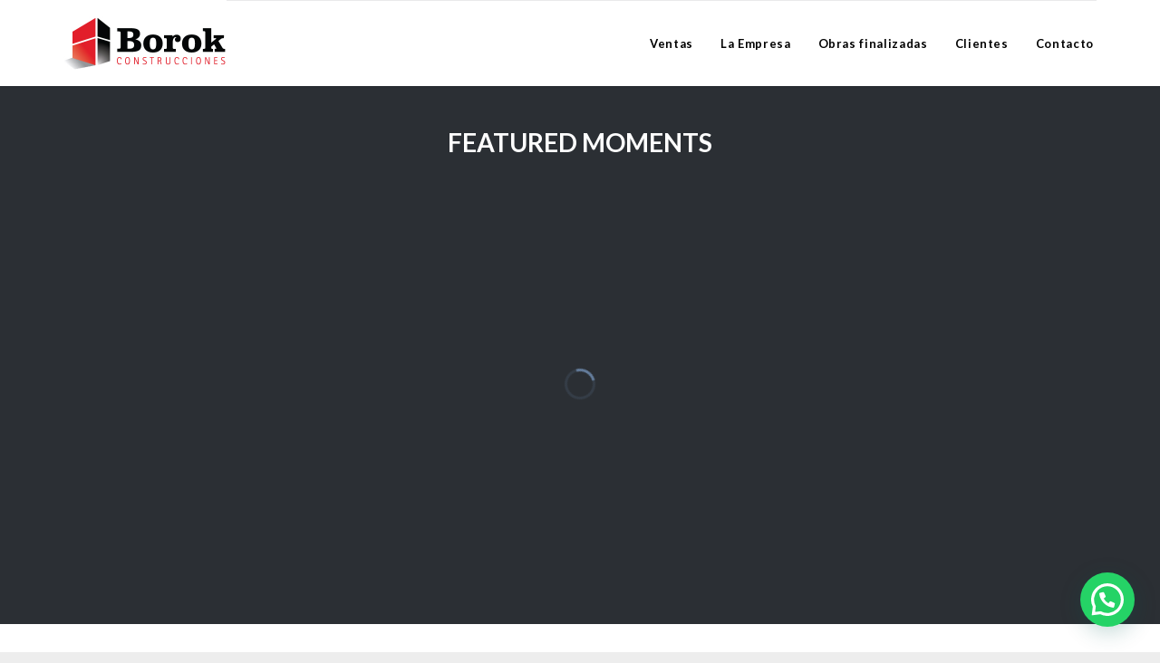

--- FILE ---
content_type: text/html; charset=UTF-8
request_url: https://borok.com.ar/portfolio-layouts/sortable-2-columns/
body_size: 107032
content:
<!DOCTYPE html>
<!--[if IE]><![endif]-->
<!--[if IE 8 ]> <html lang="es" class="no-js ie8"> <![endif]-->
<!--[if IE 9 ]> <html lang="es" class="no-js ie9"> <![endif]-->
<!--[if (gt IE 9)|!(IE)]><!--> <html lang="es" class="no-ie no-js"> <!--<![endif]-->

<head>
	<meta charset="UTF-8" />
	<meta http-equiv="X-UA-Compatible" content="IE=edge,chrome=1" />
	<meta name="viewport" content="width=device-width, initial-scale=1">

	
	<link rel="pingback" href="https://borok.com.ar/xmlrpc.php" />
	<title>Portfolio with Load More &#8211; Borok</title>
<style type="text/css" media="screen">#ui-datepicker-div.booked_custom_date_picker table.ui-datepicker-calendar tbody td a.ui-state-active,#ui-datepicker-div.booked_custom_date_picker table.ui-datepicker-calendar tbody td a.ui-state-active:hover,body #booked-profile-page input[type=submit].button-primary:hover,body .booked-list-view button.button:hover, body .booked-list-view input[type=submit].button-primary:hover,body table.booked-calendar input[type=submit].button-primary:hover,body .booked-modal input[type=submit].button-primary:hover,body table.booked-calendar th,body table.booked-calendar thead,body table.booked-calendar thead th,body table.booked-calendar .booked-appt-list .timeslot .timeslot-people button:hover,body #booked-profile-page .booked-profile-header,body #booked-profile-page .booked-tabs li.active a,body #booked-profile-page .booked-tabs li.active a:hover,body #booked-profile-page .appt-block .google-cal-button > a:hover,#ui-datepicker-div.booked_custom_date_picker .ui-datepicker-header{ background:#c4f2d4 !important; }body #booked-profile-page input[type=submit].button-primary:hover,body table.booked-calendar input[type=submit].button-primary:hover,body .booked-list-view button.button:hover, body .booked-list-view input[type=submit].button-primary:hover,body .booked-modal input[type=submit].button-primary:hover,body table.booked-calendar th,body table.booked-calendar .booked-appt-list .timeslot .timeslot-people button:hover,body #booked-profile-page .booked-profile-header,body #booked-profile-page .appt-block .google-cal-button > a:hover{ border-color:#c4f2d4 !important; }body table.booked-calendar tr.days,body table.booked-calendar tr.days th,body .booked-calendarSwitcher.calendar,body #booked-profile-page .booked-tabs,#ui-datepicker-div.booked_custom_date_picker table.ui-datepicker-calendar thead,#ui-datepicker-div.booked_custom_date_picker table.ui-datepicker-calendar thead th{ background:#039146 !important; }body table.booked-calendar tr.days th,body #booked-profile-page .booked-tabs{ border-color:#039146 !important; }#ui-datepicker-div.booked_custom_date_picker table.ui-datepicker-calendar tbody td.ui-datepicker-today a,#ui-datepicker-div.booked_custom_date_picker table.ui-datepicker-calendar tbody td.ui-datepicker-today a:hover,body #booked-profile-page input[type=submit].button-primary,body table.booked-calendar input[type=submit].button-primary,body .booked-list-view button.button, body .booked-list-view input[type=submit].button-primary,body .booked-list-view button.button, body .booked-list-view input[type=submit].button-primary,body .booked-modal input[type=submit].button-primary,body table.booked-calendar .booked-appt-list .timeslot .timeslot-people button,body #booked-profile-page .booked-profile-appt-list .appt-block.approved .status-block,body #booked-profile-page .appt-block .google-cal-button > a,body .booked-modal p.booked-title-bar,body table.booked-calendar td:hover .date span,body .booked-list-view a.booked_list_date_picker_trigger.booked-dp-active,body .booked-list-view a.booked_list_date_picker_trigger.booked-dp-active:hover,.booked-ms-modal .booked-book-appt /* Multi-Slot Booking */{ background:#56c477; }body #booked-profile-page input[type=submit].button-primary,body table.booked-calendar input[type=submit].button-primary,body .booked-list-view button.button, body .booked-list-view input[type=submit].button-primary,body .booked-list-view button.button, body .booked-list-view input[type=submit].button-primary,body .booked-modal input[type=submit].button-primary,body #booked-profile-page .appt-block .google-cal-button > a,body table.booked-calendar .booked-appt-list .timeslot .timeslot-people button,body .booked-list-view a.booked_list_date_picker_trigger.booked-dp-active,body .booked-list-view a.booked_list_date_picker_trigger.booked-dp-active:hover{ border-color:#56c477; }body .booked-modal .bm-window p i.fa,body .booked-modal .bm-window a,body .booked-appt-list .booked-public-appointment-title,body .booked-modal .bm-window p.appointment-title,.booked-ms-modal.visible:hover .booked-book-appt{ color:#56c477; }.booked-appt-list .timeslot.has-title .booked-public-appointment-title { color:inherit; }</style><meta name='robots' content='max-image-preview:large' />
<link rel='dns-prefetch' href='//fonts.googleapis.com' />
<link rel="alternate" type="application/rss+xml" title="Borok &raquo; Feed" href="https://borok.com.ar/feed/" />
<link rel="alternate" title="oEmbed (JSON)" type="application/json+oembed" href="https://borok.com.ar/wp-json/oembed/1.0/embed?url=https%3A%2F%2Fborok.com.ar%2Fportfolio-layouts%2Fsortable-2-columns%2F" />
<link rel="alternate" title="oEmbed (XML)" type="text/xml+oembed" href="https://borok.com.ar/wp-json/oembed/1.0/embed?url=https%3A%2F%2Fborok.com.ar%2Fportfolio-layouts%2Fsortable-2-columns%2F&#038;format=xml" />
<style id='wp-img-auto-sizes-contain-inline-css' type='text/css'>
img:is([sizes=auto i],[sizes^="auto," i]){contain-intrinsic-size:3000px 1500px}
/*# sourceURL=wp-img-auto-sizes-contain-inline-css */
</style>
<style id='wp-emoji-styles-inline-css' type='text/css'>

	img.wp-smiley, img.emoji {
		display: inline !important;
		border: none !important;
		box-shadow: none !important;
		height: 1em !important;
		width: 1em !important;
		margin: 0 0.07em !important;
		vertical-align: -0.1em !important;
		background: none !important;
		padding: 0 !important;
	}
/*# sourceURL=wp-emoji-styles-inline-css */
</style>
<style id='wp-block-library-inline-css' type='text/css'>
:root{--wp-block-synced-color:#7a00df;--wp-block-synced-color--rgb:122,0,223;--wp-bound-block-color:var(--wp-block-synced-color);--wp-editor-canvas-background:#ddd;--wp-admin-theme-color:#007cba;--wp-admin-theme-color--rgb:0,124,186;--wp-admin-theme-color-darker-10:#006ba1;--wp-admin-theme-color-darker-10--rgb:0,107,160.5;--wp-admin-theme-color-darker-20:#005a87;--wp-admin-theme-color-darker-20--rgb:0,90,135;--wp-admin-border-width-focus:2px}@media (min-resolution:192dpi){:root{--wp-admin-border-width-focus:1.5px}}.wp-element-button{cursor:pointer}:root .has-very-light-gray-background-color{background-color:#eee}:root .has-very-dark-gray-background-color{background-color:#313131}:root .has-very-light-gray-color{color:#eee}:root .has-very-dark-gray-color{color:#313131}:root .has-vivid-green-cyan-to-vivid-cyan-blue-gradient-background{background:linear-gradient(135deg,#00d084,#0693e3)}:root .has-purple-crush-gradient-background{background:linear-gradient(135deg,#34e2e4,#4721fb 50%,#ab1dfe)}:root .has-hazy-dawn-gradient-background{background:linear-gradient(135deg,#faaca8,#dad0ec)}:root .has-subdued-olive-gradient-background{background:linear-gradient(135deg,#fafae1,#67a671)}:root .has-atomic-cream-gradient-background{background:linear-gradient(135deg,#fdd79a,#004a59)}:root .has-nightshade-gradient-background{background:linear-gradient(135deg,#330968,#31cdcf)}:root .has-midnight-gradient-background{background:linear-gradient(135deg,#020381,#2874fc)}:root{--wp--preset--font-size--normal:16px;--wp--preset--font-size--huge:42px}.has-regular-font-size{font-size:1em}.has-larger-font-size{font-size:2.625em}.has-normal-font-size{font-size:var(--wp--preset--font-size--normal)}.has-huge-font-size{font-size:var(--wp--preset--font-size--huge)}.has-text-align-center{text-align:center}.has-text-align-left{text-align:left}.has-text-align-right{text-align:right}.has-fit-text{white-space:nowrap!important}#end-resizable-editor-section{display:none}.aligncenter{clear:both}.items-justified-left{justify-content:flex-start}.items-justified-center{justify-content:center}.items-justified-right{justify-content:flex-end}.items-justified-space-between{justify-content:space-between}.screen-reader-text{border:0;clip-path:inset(50%);height:1px;margin:-1px;overflow:hidden;padding:0;position:absolute;width:1px;word-wrap:normal!important}.screen-reader-text:focus{background-color:#ddd;clip-path:none;color:#444;display:block;font-size:1em;height:auto;left:5px;line-height:normal;padding:15px 23px 14px;text-decoration:none;top:5px;width:auto;z-index:100000}html :where(.has-border-color){border-style:solid}html :where([style*=border-top-color]){border-top-style:solid}html :where([style*=border-right-color]){border-right-style:solid}html :where([style*=border-bottom-color]){border-bottom-style:solid}html :where([style*=border-left-color]){border-left-style:solid}html :where([style*=border-width]){border-style:solid}html :where([style*=border-top-width]){border-top-style:solid}html :where([style*=border-right-width]){border-right-style:solid}html :where([style*=border-bottom-width]){border-bottom-style:solid}html :where([style*=border-left-width]){border-left-style:solid}html :where(img[class*=wp-image-]){height:auto;max-width:100%}:where(figure){margin:0 0 1em}html :where(.is-position-sticky){--wp-admin--admin-bar--position-offset:var(--wp-admin--admin-bar--height,0px)}@media screen and (max-width:600px){html :where(.is-position-sticky){--wp-admin--admin-bar--position-offset:0px}}

/*# sourceURL=wp-block-library-inline-css */
</style><style id='global-styles-inline-css' type='text/css'>
:root{--wp--preset--aspect-ratio--square: 1;--wp--preset--aspect-ratio--4-3: 4/3;--wp--preset--aspect-ratio--3-4: 3/4;--wp--preset--aspect-ratio--3-2: 3/2;--wp--preset--aspect-ratio--2-3: 2/3;--wp--preset--aspect-ratio--16-9: 16/9;--wp--preset--aspect-ratio--9-16: 9/16;--wp--preset--color--black: #000000;--wp--preset--color--cyan-bluish-gray: #abb8c3;--wp--preset--color--white: #ffffff;--wp--preset--color--pale-pink: #f78da7;--wp--preset--color--vivid-red: #cf2e2e;--wp--preset--color--luminous-vivid-orange: #ff6900;--wp--preset--color--luminous-vivid-amber: #fcb900;--wp--preset--color--light-green-cyan: #7bdcb5;--wp--preset--color--vivid-green-cyan: #00d084;--wp--preset--color--pale-cyan-blue: #8ed1fc;--wp--preset--color--vivid-cyan-blue: #0693e3;--wp--preset--color--vivid-purple: #9b51e0;--wp--preset--gradient--vivid-cyan-blue-to-vivid-purple: linear-gradient(135deg,rgb(6,147,227) 0%,rgb(155,81,224) 100%);--wp--preset--gradient--light-green-cyan-to-vivid-green-cyan: linear-gradient(135deg,rgb(122,220,180) 0%,rgb(0,208,130) 100%);--wp--preset--gradient--luminous-vivid-amber-to-luminous-vivid-orange: linear-gradient(135deg,rgb(252,185,0) 0%,rgb(255,105,0) 100%);--wp--preset--gradient--luminous-vivid-orange-to-vivid-red: linear-gradient(135deg,rgb(255,105,0) 0%,rgb(207,46,46) 100%);--wp--preset--gradient--very-light-gray-to-cyan-bluish-gray: linear-gradient(135deg,rgb(238,238,238) 0%,rgb(169,184,195) 100%);--wp--preset--gradient--cool-to-warm-spectrum: linear-gradient(135deg,rgb(74,234,220) 0%,rgb(151,120,209) 20%,rgb(207,42,186) 40%,rgb(238,44,130) 60%,rgb(251,105,98) 80%,rgb(254,248,76) 100%);--wp--preset--gradient--blush-light-purple: linear-gradient(135deg,rgb(255,206,236) 0%,rgb(152,150,240) 100%);--wp--preset--gradient--blush-bordeaux: linear-gradient(135deg,rgb(254,205,165) 0%,rgb(254,45,45) 50%,rgb(107,0,62) 100%);--wp--preset--gradient--luminous-dusk: linear-gradient(135deg,rgb(255,203,112) 0%,rgb(199,81,192) 50%,rgb(65,88,208) 100%);--wp--preset--gradient--pale-ocean: linear-gradient(135deg,rgb(255,245,203) 0%,rgb(182,227,212) 50%,rgb(51,167,181) 100%);--wp--preset--gradient--electric-grass: linear-gradient(135deg,rgb(202,248,128) 0%,rgb(113,206,126) 100%);--wp--preset--gradient--midnight: linear-gradient(135deg,rgb(2,3,129) 0%,rgb(40,116,252) 100%);--wp--preset--font-size--small: 13px;--wp--preset--font-size--medium: 20px;--wp--preset--font-size--large: 36px;--wp--preset--font-size--x-large: 42px;--wp--preset--spacing--20: 0.44rem;--wp--preset--spacing--30: 0.67rem;--wp--preset--spacing--40: 1rem;--wp--preset--spacing--50: 1.5rem;--wp--preset--spacing--60: 2.25rem;--wp--preset--spacing--70: 3.38rem;--wp--preset--spacing--80: 5.06rem;--wp--preset--shadow--natural: 6px 6px 9px rgba(0, 0, 0, 0.2);--wp--preset--shadow--deep: 12px 12px 50px rgba(0, 0, 0, 0.4);--wp--preset--shadow--sharp: 6px 6px 0px rgba(0, 0, 0, 0.2);--wp--preset--shadow--outlined: 6px 6px 0px -3px rgb(255, 255, 255), 6px 6px rgb(0, 0, 0);--wp--preset--shadow--crisp: 6px 6px 0px rgb(0, 0, 0);}:where(.is-layout-flex){gap: 0.5em;}:where(.is-layout-grid){gap: 0.5em;}body .is-layout-flex{display: flex;}.is-layout-flex{flex-wrap: wrap;align-items: center;}.is-layout-flex > :is(*, div){margin: 0;}body .is-layout-grid{display: grid;}.is-layout-grid > :is(*, div){margin: 0;}:where(.wp-block-columns.is-layout-flex){gap: 2em;}:where(.wp-block-columns.is-layout-grid){gap: 2em;}:where(.wp-block-post-template.is-layout-flex){gap: 1.25em;}:where(.wp-block-post-template.is-layout-grid){gap: 1.25em;}.has-black-color{color: var(--wp--preset--color--black) !important;}.has-cyan-bluish-gray-color{color: var(--wp--preset--color--cyan-bluish-gray) !important;}.has-white-color{color: var(--wp--preset--color--white) !important;}.has-pale-pink-color{color: var(--wp--preset--color--pale-pink) !important;}.has-vivid-red-color{color: var(--wp--preset--color--vivid-red) !important;}.has-luminous-vivid-orange-color{color: var(--wp--preset--color--luminous-vivid-orange) !important;}.has-luminous-vivid-amber-color{color: var(--wp--preset--color--luminous-vivid-amber) !important;}.has-light-green-cyan-color{color: var(--wp--preset--color--light-green-cyan) !important;}.has-vivid-green-cyan-color{color: var(--wp--preset--color--vivid-green-cyan) !important;}.has-pale-cyan-blue-color{color: var(--wp--preset--color--pale-cyan-blue) !important;}.has-vivid-cyan-blue-color{color: var(--wp--preset--color--vivid-cyan-blue) !important;}.has-vivid-purple-color{color: var(--wp--preset--color--vivid-purple) !important;}.has-black-background-color{background-color: var(--wp--preset--color--black) !important;}.has-cyan-bluish-gray-background-color{background-color: var(--wp--preset--color--cyan-bluish-gray) !important;}.has-white-background-color{background-color: var(--wp--preset--color--white) !important;}.has-pale-pink-background-color{background-color: var(--wp--preset--color--pale-pink) !important;}.has-vivid-red-background-color{background-color: var(--wp--preset--color--vivid-red) !important;}.has-luminous-vivid-orange-background-color{background-color: var(--wp--preset--color--luminous-vivid-orange) !important;}.has-luminous-vivid-amber-background-color{background-color: var(--wp--preset--color--luminous-vivid-amber) !important;}.has-light-green-cyan-background-color{background-color: var(--wp--preset--color--light-green-cyan) !important;}.has-vivid-green-cyan-background-color{background-color: var(--wp--preset--color--vivid-green-cyan) !important;}.has-pale-cyan-blue-background-color{background-color: var(--wp--preset--color--pale-cyan-blue) !important;}.has-vivid-cyan-blue-background-color{background-color: var(--wp--preset--color--vivid-cyan-blue) !important;}.has-vivid-purple-background-color{background-color: var(--wp--preset--color--vivid-purple) !important;}.has-black-border-color{border-color: var(--wp--preset--color--black) !important;}.has-cyan-bluish-gray-border-color{border-color: var(--wp--preset--color--cyan-bluish-gray) !important;}.has-white-border-color{border-color: var(--wp--preset--color--white) !important;}.has-pale-pink-border-color{border-color: var(--wp--preset--color--pale-pink) !important;}.has-vivid-red-border-color{border-color: var(--wp--preset--color--vivid-red) !important;}.has-luminous-vivid-orange-border-color{border-color: var(--wp--preset--color--luminous-vivid-orange) !important;}.has-luminous-vivid-amber-border-color{border-color: var(--wp--preset--color--luminous-vivid-amber) !important;}.has-light-green-cyan-border-color{border-color: var(--wp--preset--color--light-green-cyan) !important;}.has-vivid-green-cyan-border-color{border-color: var(--wp--preset--color--vivid-green-cyan) !important;}.has-pale-cyan-blue-border-color{border-color: var(--wp--preset--color--pale-cyan-blue) !important;}.has-vivid-cyan-blue-border-color{border-color: var(--wp--preset--color--vivid-cyan-blue) !important;}.has-vivid-purple-border-color{border-color: var(--wp--preset--color--vivid-purple) !important;}.has-vivid-cyan-blue-to-vivid-purple-gradient-background{background: var(--wp--preset--gradient--vivid-cyan-blue-to-vivid-purple) !important;}.has-light-green-cyan-to-vivid-green-cyan-gradient-background{background: var(--wp--preset--gradient--light-green-cyan-to-vivid-green-cyan) !important;}.has-luminous-vivid-amber-to-luminous-vivid-orange-gradient-background{background: var(--wp--preset--gradient--luminous-vivid-amber-to-luminous-vivid-orange) !important;}.has-luminous-vivid-orange-to-vivid-red-gradient-background{background: var(--wp--preset--gradient--luminous-vivid-orange-to-vivid-red) !important;}.has-very-light-gray-to-cyan-bluish-gray-gradient-background{background: var(--wp--preset--gradient--very-light-gray-to-cyan-bluish-gray) !important;}.has-cool-to-warm-spectrum-gradient-background{background: var(--wp--preset--gradient--cool-to-warm-spectrum) !important;}.has-blush-light-purple-gradient-background{background: var(--wp--preset--gradient--blush-light-purple) !important;}.has-blush-bordeaux-gradient-background{background: var(--wp--preset--gradient--blush-bordeaux) !important;}.has-luminous-dusk-gradient-background{background: var(--wp--preset--gradient--luminous-dusk) !important;}.has-pale-ocean-gradient-background{background: var(--wp--preset--gradient--pale-ocean) !important;}.has-electric-grass-gradient-background{background: var(--wp--preset--gradient--electric-grass) !important;}.has-midnight-gradient-background{background: var(--wp--preset--gradient--midnight) !important;}.has-small-font-size{font-size: var(--wp--preset--font-size--small) !important;}.has-medium-font-size{font-size: var(--wp--preset--font-size--medium) !important;}.has-large-font-size{font-size: var(--wp--preset--font-size--large) !important;}.has-x-large-font-size{font-size: var(--wp--preset--font-size--x-large) !important;}
/*# sourceURL=global-styles-inline-css */
</style>

<style id='classic-theme-styles-inline-css' type='text/css'>
/*! This file is auto-generated */
.wp-block-button__link{color:#fff;background-color:#32373c;border-radius:9999px;box-shadow:none;text-decoration:none;padding:calc(.667em + 2px) calc(1.333em + 2px);font-size:1.125em}.wp-block-file__button{background:#32373c;color:#fff;text-decoration:none}
/*# sourceURL=/wp-includes/css/classic-themes.min.css */
</style>
<link rel='stylesheet' id='booked-icons-css' href='https://borok.com.ar/wp-content/plugins/booked/assets/css/icons.css?ver=2.3.5' type='text/css' media='all' />
<link rel='stylesheet' id='booked-tooltipster-css' href='https://borok.com.ar/wp-content/plugins/booked/assets/js/tooltipster/css/tooltipster.css?ver=3.3.0' type='text/css' media='all' />
<link rel='stylesheet' id='booked-tooltipster-theme-css' href='https://borok.com.ar/wp-content/plugins/booked/assets/js/tooltipster/css/themes/tooltipster-light.css?ver=3.3.0' type='text/css' media='all' />
<link rel='stylesheet' id='booked-animations-css' href='https://borok.com.ar/wp-content/plugins/booked/assets/css/animations.css?ver=2.3.5' type='text/css' media='all' />
<link rel='stylesheet' id='booked-css-css' href='https://borok.com.ar/wp-content/plugins/booked/dist/booked.css?ver=2.3.5' type='text/css' media='all' />
<link rel='stylesheet' id='contact-form-7-css' href='https://borok.com.ar/wp-content/plugins/contact-form-7/includes/css/styles.css?ver=6.1.4' type='text/css' media='all' />
<link rel='stylesheet' id='rs-plugin-settings-css' href='https://borok.com.ar/wp-content/plugins/revslider/public/assets/css/rs6.css?ver=6.1.3' type='text/css' media='all' />
<style id='rs-plugin-settings-inline-css' type='text/css'>
#rs-demo-id {}
/*# sourceURL=rs-plugin-settings-inline-css */
</style>
<link rel='stylesheet' id='wpcf7-redirect-script-frontend-css' href='https://borok.com.ar/wp-content/plugins/wpcf7-redirect/build/assets/frontend-script.css?ver=2c532d7e2be36f6af233' type='text/css' media='all' />
<link rel='stylesheet' id='wpv-gfonts-css' href='https://fonts.googleapis.com/css?family=Lato%3Abold%2C800%2Cnormal%2C300%2C600%2Citalic%7CRaleway%3Abold&#038;subset=latin&#038;ver=14' type='text/css' media='all' />
<link rel='stylesheet' id='front-magnific-popup-css' href='https://borok.com.ar/wp-content/themes/construction/wpv_theme/assets/css/magnific.css?ver=6.9' type='text/css' media='all' />
<link rel='stylesheet' id='vamtam-front-all-css' href='https://borok.com.ar/wp-content/themes/construction/cache/all.css?ver=1737631608' type='text/css' media='all' />
<style id='vamtam-front-all-inline-css' type='text/css'>
.screens .linkarea img{
	box-shadow: 0px 2px 4px 0px rgba(0,0,0,0.10);
	transition: all .3s ease;
	border-radius: 2px;
}

.screens .linkarea img:hover {
	box-shadow: 0px 2px 20px 0px rgba(0,0,0,0.16);
	margin-top: -10px;
}
.page-id-10091 #style-switcher{
display: none;
}


body.sticky-header-type-over.sticky-header.wpv-not-scrolled header.main-header.layout-standard .second-row, body.sticky-header-type-over.sticky-header.wpv-not-scrolled header.main-header.layout-logo-text-menu .second-row{
  border-top-color: rgba(237, 237, 237, 0.2)
}





/* Welcome page only! */

.w-header {
	text-align: center;
}
.w-header .grid-1-6{
	display: inline-block;
	float: none;
}
.w-header h3{
	margin: 0px;
	font-weight: 600;
}
.w-header p{
	margin-top: 0.5em
}
.w-header .sep{
	opacity: 0.2;
}



.page-id-10091 h2{
    font-size: 3em;
    line-height: 1em;
    font-weight: 100;
    color: #7C8A8D;
    margin-bottom: 10px;
}

.big-text {
	font-size: 1.3em;
    line-height: 1.2em;
    font-weight: 100
}

.plugin-logos img{
	padding: 0px 20px;
    display: inline-block;
}


.more-testimonials{
	border: solid 1px #EDEDED;
	text-align: center;
	padding: 20px 30px;
	border: 1px solid #D9D9D9;
}
.more-testimonials h3{
    margin-bottom: 9px;
    margin-top: 6px;
}
.more-testimonials p{
	margin-top: 0px;
}
.dark-bg h2{
	color: #fff !important;
}

@media (max-width: 958px){
.twitter-button{
	margin-bottom: 20px;
}
.w-header .extended-content {
	left: 0px !important;
	right: 0px !important;
}
}




/*# sourceURL=vamtam-front-all-inline-css */
</style>
<script type="text/javascript" src="https://borok.com.ar/wp-includes/js/jquery/jquery.min.js?ver=3.7.1" id="jquery-core-js"></script>
<script type="text/javascript" src="https://borok.com.ar/wp-includes/js/jquery/jquery-migrate.min.js?ver=3.4.1" id="jquery-migrate-js"></script>
<script type="text/javascript" src="https://borok.com.ar/wp-content/plugins/revslider/public/assets/js/revolution.tools.min.js?ver=6.0" id="tp-tools-js"></script>
<script type="text/javascript" src="https://borok.com.ar/wp-content/plugins/revslider/public/assets/js/rs6.min.js?ver=6.1.3" id="revmin-js"></script>
<script type="text/javascript" src="https://borok.com.ar/wp-content/themes/construction/vamtam/assets/js/modernizr.min.js?ver=6.9" id="modernizr-js"></script>
<link rel="https://api.w.org/" href="https://borok.com.ar/wp-json/" /><link rel="alternate" title="JSON" type="application/json" href="https://borok.com.ar/wp-json/wp/v2/pages/272" /><link rel="EditURI" type="application/rsd+xml" title="RSD" href="https://borok.com.ar/xmlrpc.php?rsd" />
<meta name="generator" content="WordPress 6.9" />
<link rel="canonical" href="https://borok.com.ar/portfolio-layouts/sortable-2-columns/" />
<link rel='shortlink' href='https://borok.com.ar/?p=272' />

		<!-- GA Google Analytics @ https://m0n.co/ga -->
		<script async src="https://www.googletagmanager.com/gtag/js?id=G-RW9P1E7FN0"></script>
		<script>
			window.dataLayer = window.dataLayer || [];
			function gtag(){dataLayer.push(arguments);}
			gtag('js', new Date());
			gtag('config', 'G-RW9P1E7FN0');
		</script>

	<!-- Google Tag Manager -->
<script>(function(w,d,s,l,i){w[l]=w[l]||[];w[l].push({'gtm.start':
new Date().getTime(),event:'gtm.js'});var f=d.getElementsByTagName(s)[0],
j=d.createElement(s),dl=l!='dataLayer'?'&l='+l:'';j.async=true;j.src=
'https://www.googletagmanager.com/gtm.js?id='+i+dl;f.parentNode.insertBefore(j,f);
})(window,document,'script','dataLayer','GTM-WJH7J6B');</script>
<!-- End Google Tag Manager -->
<!-- Meta Pixel Code -->
<script type='text/javascript'>
!function(f,b,e,v,n,t,s){if(f.fbq)return;n=f.fbq=function(){n.callMethod?
n.callMethod.apply(n,arguments):n.queue.push(arguments)};if(!f._fbq)f._fbq=n;
n.push=n;n.loaded=!0;n.version='2.0';n.queue=[];t=b.createElement(e);t.async=!0;
t.src=v;s=b.getElementsByTagName(e)[0];s.parentNode.insertBefore(t,s)}(window,
document,'script','https://connect.facebook.net/en_US/fbevents.js?v=next');
</script>
<!-- End Meta Pixel Code -->

      <script type='text/javascript'>
        var url = window.location.origin + '?ob=open-bridge';
        fbq('set', 'openbridge', '459669461799573', url);
      </script>
    <script type='text/javascript'>fbq('init', '459669461799573', {}, {
    "agent": "wordpress-6.9-3.0.16"
})</script><script type='text/javascript'>
    fbq('track', 'PageView', []);
  </script>
<!-- Meta Pixel Code -->
<noscript>
<img height="1" width="1" style="display:none" alt="fbpx"
src="https://www.facebook.com/tr?id=459669461799573&ev=PageView&noscript=1" />
</noscript>
<!-- End Meta Pixel Code -->
<meta name="generator" content="Powered by Slider Revolution 6.1.3 - responsive, Mobile-Friendly Slider Plugin for WordPress with comfortable drag and drop interface." />
<link rel="icon" href="https://borok.com.ar/wp-content/uploads/2020/10/cropped-logo-fondoblanco-32x32.jpg" sizes="32x32" />
<link rel="icon" href="https://borok.com.ar/wp-content/uploads/2020/10/cropped-logo-fondoblanco-192x192.jpg" sizes="192x192" />
<link rel="apple-touch-icon" href="https://borok.com.ar/wp-content/uploads/2020/10/cropped-logo-fondoblanco-180x180.jpg" />
<meta name="msapplication-TileImage" content="https://borok.com.ar/wp-content/uploads/2020/10/cropped-logo-fondoblanco-270x270.jpg" />
<script type="text/javascript">function setREVStartSize(t){try{var h,e=document.getElementById(t.c).parentNode.offsetWidth;if(e=0===e||isNaN(e)?window.innerWidth:e,t.tabw=void 0===t.tabw?0:parseInt(t.tabw),t.thumbw=void 0===t.thumbw?0:parseInt(t.thumbw),t.tabh=void 0===t.tabh?0:parseInt(t.tabh),t.thumbh=void 0===t.thumbh?0:parseInt(t.thumbh),t.tabhide=void 0===t.tabhide?0:parseInt(t.tabhide),t.thumbhide=void 0===t.thumbhide?0:parseInt(t.thumbhide),t.mh=void 0===t.mh||""==t.mh||"auto"===t.mh?0:parseInt(t.mh,0),"fullscreen"===t.layout||"fullscreen"===t.l)h=Math.max(t.mh,window.innerHeight);else{for(var i in t.gw=Array.isArray(t.gw)?t.gw:[t.gw],t.rl)void 0!==t.gw[i]&&0!==t.gw[i]||(t.gw[i]=t.gw[i-1]);for(var i in t.gh=void 0===t.el||""===t.el||Array.isArray(t.el)&&0==t.el.length?t.gh:t.el,t.gh=Array.isArray(t.gh)?t.gh:[t.gh],t.rl)void 0!==t.gh[i]&&0!==t.gh[i]||(t.gh[i]=t.gh[i-1]);var r,a=new Array(t.rl.length),n=0;for(var i in t.tabw=t.tabhide>=e?0:t.tabw,t.thumbw=t.thumbhide>=e?0:t.thumbw,t.tabh=t.tabhide>=e?0:t.tabh,t.thumbh=t.thumbhide>=e?0:t.thumbh,t.rl)a[i]=t.rl[i]<window.innerWidth?0:t.rl[i];for(var i in r=a[0],a)r>a[i]&&0<a[i]&&(r=a[i],n=i);var d=e>t.gw[n]+t.tabw+t.thumbw?1:(e-(t.tabw+t.thumbw))/t.gw[n];h=t.gh[n]*d+(t.tabh+t.thumbh)}void 0===window.rs_init_css&&(window.rs_init_css=document.head.appendChild(document.createElement("style"))),document.getElementById(t.c).height=h,window.rs_init_css.innerHTML+="#"+t.c+"_wrapper { height: "+h+"px }"}catch(t){console.log("Failure at Presize of Slider:"+t)}};</script>
		<style type="text/css" id="wp-custom-css">
			 .responsive-layout footer.main-footer {
    padding-top: 60px;
	 padding-bottom: 30px;}

.page-header .title {padding:60px 0 40px 0;}

.responsive-layout #mp-menu-trigger:before {color:#2b2f34}

.responsive-layout .mp-back {display:none;}

.cell .meta-title {display:none}

.cell .meta {display:none}

article.type-portfolio .portfolio-text-content .portfolio-content > .grid-1-5 .cell {border-bottom: 0px}

.sep {margin:28px 0 8px 0}

.no-header-sidebars.no-page-header .page-wrapper {padding-top: 20px}

.column-title {margin:40px 0 20px 0}

#post-10082 .page-content:nth-child(2) .wpv-first-level{
    padding-top:50px!important;
}

.image-float-left{
	float:left !important;
}

.portfolios .portfolio-image .thumbnail img {
	  border: 2px solid white;
}

@media screen and (max-width: 767px) {
	.push{
		height:0px!important;
	}
}

@media screen and (max-width: 958px) {
	.div_marcas img{
		margin-top:50px;
	}
	.responsive-layout .grid-1-1:last-child {
	padding-bottom: 0px !important;
	}
}

.sep-2{margin: 30px 0 20px 0}

body.sticky-header-type-over.sticky-header.wpv-not-scrolled .header-content-wrapper {
    background-color: rgba(0,0,0,0.4);
}
		</style>
			<!-- Facebook Pixel Code -->
	<script>
	!function(f,b,e,v,n,t,s)
	{if(f.fbq)return;n=f.fbq=function(){n.callMethod?
	n.callMethod.apply(n,arguments):n.queue.push(arguments)};
	if(!f._fbq)f._fbq=n;n.push=n;n.loaded=!0;n.version='2.0';
	n.queue=[];t=b.createElement(e);t.async=!0;
	t.src=v;s=b.getElementsByTagName(e)[0];
	s.parentNode.insertBefore(t,s)}(window, document,'script',
	'https://connect.facebook.net/en_US/fbevents.js%27);
	fbq('init', '459669461799573');
	fbq('track', 'PageView');
	</script>
	<noscript><img height="1" width="1" style="display:none"
	src="https://www.facebook.com/tr?id=459669461799573&ev=PageView&noscript=1"
	/></noscript>
	<!-- End Facebook Pixel Code -->
<link rel='stylesheet' id='cubeportfolio-css' href='https://borok.com.ar/wp-content/themes/construction/vamtam/assets/cubeportfolio/css/cubeportfolio.min.css?ver=4.4.0' type='text/css' media='all' />
<link rel='stylesheet' id='joinchat-css' href='https://borok.com.ar/wp-content/plugins/creame-whatsapp-me/public/css/joinchat-btn.min.css?ver=6.0.10' type='text/css' media='all' />
<style id='joinchat-inline-css' type='text/css'>
.joinchat{--ch:142;--cs:70%;--cl:49%;--bw:1}
/*# sourceURL=joinchat-inline-css */
</style>
</head>
<body class="wp-singular page-template-default page page-id-272 page-child parent-pageid-268 wp-theme-construction layout-full full pagination-paged page-vertical-padding-both sticky-header-type-normal wpv-not-scrolled no-page-header no-header-slider no-header-sidebars responsive-layout no-breadcrumbs no-slider-button-thumbnails sticky-header vamtam-limit-wrapper">
	<span id="top"></span>
	<div class="wpv-splash-screen">
			<div class="wpv-splash-screen-logo" style="background:url(&quot;https://borok.com.ar/wp-content/uploads/2020/02/logo-1.png&quot;) center center no-repeat"></div>
		</div>	<div id="page" class="main-container">

		<div class="fixed-header-box">
	<header class="main-header layout-logo-menu header-content-wrapper ">
				<div class="header-padding limit-wrapper">
	<div class="header-contents">
		<div class="first-row">
			<div class="logo-wrapper ">
	<a href="#" id="mp-menu-trigger" class="icon-b" data-icon="&#57801;">Open/Close Menu</a>
		<a href="https://borok.com.ar" title="Borok" class="logo " style="min-width:180px">			<img src="https://borok.com.ar/wp-content/uploads/2020/03/marca-menu-header.jpg" alt="Borok" class="normal-logo" height="59" style="padding: 18px 0; max-height: 59px;"/>
							<img src="https://borok.com.ar/wp-content/uploads/2020/03/marcagrande-alternativa.png" alt="Borok" class="alternative-logo" height="118" style="padding: 18px 0; max-height: 59px;"/>
						</a>
				<span class="logo-tagline">Empresa de Construcción</span>
		<div class="mobile-logo-additions">
					</div>
</div>

		</div>

		<div class="second-row ">
			<div id="menus">
				<nav id="main-menu">
		<a href="#main" title="Skip to content" class="visuallyhidden">Skip to content</a>
	<div class="menu-menu-principal-container"><ul id="menu-menu-principal" class="menu"><li id="menu-item-12893" class="menu-item menu-item-type-post_type menu-item-object-page menu-item-home menu-item-12893"><a href="https://borok.com.ar/"><span>Ventas</span></a></li>
<li id="menu-item-11842" class="menu-item menu-item-type-post_type menu-item-object-page menu-item-11842"><a href="https://borok.com.ar/home-layouts/la-empresa/"><span>La Empresa</span></a></li>
<li id="menu-item-11880" class="menu-item menu-item-type-post_type menu-item-object-page menu-item-11880"><a href="https://borok.com.ar/portfolio-layouts/obras/"><span>Obras finalizadas</span></a></li>
<li id="menu-item-11845" class="menu-item menu-item-type-post_type menu-item-object-page menu-item-11845"><a href="https://borok.com.ar/clients/"><span>Clientes</span></a></li>
<li id="menu-item-11846" class="menu-item menu-item-type-post_type menu-item-object-page menu-item-11846"><a href="https://borok.com.ar/contact-us/"><span>Contacto</span></a></li>
</ul></div></nav>			</div>
		</div>

		
		
			</div>
</div>	</header>

	</div><!-- / .fixed-header-box -->
<div class="shadow-bottom"></div>
		
		<div class="boxed-layout">
			<div class="pane-wrapper clearfix">
				
	<header class="header-middle header-middle-bottom row normal type-featured" style="background-color:#2B2F34;background-image:url(&#039;https://construction.vamtam.com/wp-content/uploads/2014/07/header_bg-3.jpg&#039; );background-repeat:no-repeat;background-size:cover;min-height:0px">
					<div class="limit-wrapper">
				<div class="header-middle-content">
					<div class="push " style="height:30px"></div>
<h2 style="text-align: center;"><span class="accent-5">FEATURED MOMENTS</span></h2>
<div class="push " style="height:20px"></div>


 
<section class="portfolios normal clearfix title-below no-description " id="6978b35dc6d97">
		<div class="portfolio-items vamtam-cubeportfolio cbp portfolio-items cbp-slider-edge" data-columns="4" data-options="{&quot;layoutMode&quot;:&quot;slider&quot;,&quot;defaultFilter&quot;:&quot;*&quot;,&quot;animationType&quot;:&quot;slideDelay&quot;,&quot;gapHorizontal&quot;:0,&quot;gapVertical&quot;:0,&quot;gridAdjustment&quot;:&quot;responsive&quot;,&quot;mediaQueries&quot;:[{&quot;width&quot;:1020,&quot;cols&quot;:4},{&quot;width&quot;:757.5,&quot;cols&quot;:3},{&quot;width&quot;:495,&quot;cols&quot;:2},{&quot;width&quot;:232.5,&quot;cols&quot;:1}],&quot;displayType&quot;:&quot;bottomToTop&quot;,&quot;displayTypeSpeed&quot;:100,&quot;showPagination&quot;:false}" data-hidden-by-filters="New items were loaded, but they are hidden because of your choice of filters">
			</div>
	</section>



 <div class="push " style="height:50px"></div>				</div>
			</div>
			</header>
				<div id="main-content">
										<!-- #main ( do not remove this comment ) -->
					<div id="main" role="main" class="wpv-main layout-full">
						
													<div class="limit-wrapper">
						
	<div class="row page-wrapper">
		
		<article id="post-272" class="full post-272 page type-page status-publish hentry">
						<div class="page-content">
				<div class="push " style="height:30px"></div>
<div class="row "><div class="wpv-grid grid-1-1  wpv-first-level first unextended no-extended-padding" style="padding-top:0.05px;padding-bottom:0.05px;" id="wpv-column-d593428b9fd54603fe23bd5bbe4a6473" >
<section class="portfolios normal clearfix title-below has-description " id="6978b35dc91e2">
		<div class="portfolio-items vamtam-cubeportfolio cbp portfolio-items " data-columns="3" data-options="{&quot;layoutMode&quot;:&quot;grid&quot;,&quot;defaultFilter&quot;:&quot;*&quot;,&quot;animationType&quot;:&quot;slideDelay&quot;,&quot;gapHorizontal&quot;:0,&quot;gapVertical&quot;:0,&quot;gridAdjustment&quot;:&quot;responsive&quot;,&quot;mediaQueries&quot;:[{&quot;width&quot;:757.5,&quot;cols&quot;:3},{&quot;width&quot;:495,&quot;cols&quot;:2},{&quot;width&quot;:232.5,&quot;cols&quot;:1}],&quot;displayType&quot;:&quot;bottomToTop&quot;,&quot;displayTypeSpeed&quot;:100,&quot;showPagination&quot;:false}" data-hidden-by-filters="New items were loaded, but they are hidden because of your choice of filters">
		<div data-id="12715" data-type="edificios-publicos" class="has-title has-description grid-1-3 state-closed vamtam-project cbp-item" style="width: 33%">
	<div class="portfolio-item-wrapper">
				<div class="portfolio-image">
			<div class="thumbnail" style="max-height:400px">
			<div class="cbp-slider-inline"><div class="cbp-slider-wrapper"><div class="cbp-slider-item cbp-slider-item--active"><a href="https://borok.com.ar/proyectos/facultad-de-arquitectura-y-urbanismo/" title="Biblioteca Facultad de Arquitectura y Urbanismo"><img fetchpriority="high" decoding="async" width="360" height="276" src="https://borok.com.ar/wp-content/uploads/2021/03/Y4A0858-360x276.jpg" class="attachment-theme-loop-3 size-theme-loop-3" alt="" srcset="https://borok.com.ar/wp-content/uploads/2021/03/Y4A0858-360x276.jpg 360w, https://borok.com.ar/wp-content/uploads/2021/03/Y4A0858-1140x876.jpg 1140w, https://borok.com.ar/wp-content/uploads/2021/03/Y4A0858-800x615.jpg 800w, https://borok.com.ar/wp-content/uploads/2021/03/Y4A0858-555x426.jpg 555w, https://borok.com.ar/wp-content/uploads/2021/03/Y4A0858-262x201.jpg 262w" sizes="(min-width: 900px) 50vw, 100vw" /></a></div><div class="cbp-slider-item cbp-slider-item--active"><a href="https://borok.com.ar/proyectos/facultad-de-arquitectura-y-urbanismo/" title="Biblioteca Facultad de Arquitectura y Urbanismo"><img decoding="async" width="360" height="276" src="https://borok.com.ar/wp-content/uploads/2021/03/Y4A0471-360x276.jpg" class="attachment-theme-loop-3 size-theme-loop-3" alt="" srcset="https://borok.com.ar/wp-content/uploads/2021/03/Y4A0471-360x276.jpg 360w, https://borok.com.ar/wp-content/uploads/2021/03/Y4A0471-1140x876.jpg 1140w, https://borok.com.ar/wp-content/uploads/2021/03/Y4A0471-800x615.jpg 800w, https://borok.com.ar/wp-content/uploads/2021/03/Y4A0471-555x426.jpg 555w, https://borok.com.ar/wp-content/uploads/2021/03/Y4A0471-262x201.jpg 262w" sizes="(min-width: 900px) 50vw, 100vw" /></a></div><div class="cbp-slider-item cbp-slider-item--active"><a href="https://borok.com.ar/proyectos/facultad-de-arquitectura-y-urbanismo/" title="Biblioteca Facultad de Arquitectura y Urbanismo"><img decoding="async" width="360" height="276" src="https://borok.com.ar/wp-content/uploads/2021/03/Y4A0840-360x276.jpg" class="attachment-theme-loop-3 size-theme-loop-3" alt="" srcset="https://borok.com.ar/wp-content/uploads/2021/03/Y4A0840-360x276.jpg 360w, https://borok.com.ar/wp-content/uploads/2021/03/Y4A0840-1140x876.jpg 1140w, https://borok.com.ar/wp-content/uploads/2021/03/Y4A0840-800x615.jpg 800w, https://borok.com.ar/wp-content/uploads/2021/03/Y4A0840-555x426.jpg 555w, https://borok.com.ar/wp-content/uploads/2021/03/Y4A0840-262x201.jpg 262w" sizes="(min-width: 900px) 50vw, 100vw" /></a></div><div class="cbp-slider-item cbp-slider-item--active"><a href="https://borok.com.ar/proyectos/facultad-de-arquitectura-y-urbanismo/" title="Biblioteca Facultad de Arquitectura y Urbanismo"><img loading="lazy" decoding="async" width="360" height="276" src="https://borok.com.ar/wp-content/uploads/2021/03/Y4A0782-360x276.jpg" class="attachment-theme-loop-3 size-theme-loop-3" alt="" srcset="https://borok.com.ar/wp-content/uploads/2021/03/Y4A0782-360x276.jpg 360w, https://borok.com.ar/wp-content/uploads/2021/03/Y4A0782-1140x876.jpg 1140w, https://borok.com.ar/wp-content/uploads/2021/03/Y4A0782-800x615.jpg 800w, https://borok.com.ar/wp-content/uploads/2021/03/Y4A0782-555x426.jpg 555w, https://borok.com.ar/wp-content/uploads/2021/03/Y4A0782-262x201.jpg 262w" sizes="auto, (min-width: 900px) 50vw, 100vw" /></a></div><div class="cbp-slider-item cbp-slider-item--active"><a href="https://borok.com.ar/proyectos/facultad-de-arquitectura-y-urbanismo/" title="Biblioteca Facultad de Arquitectura y Urbanismo"><img loading="lazy" decoding="async" width="360" height="276" src="https://borok.com.ar/wp-content/uploads/2021/03/Y4A0691-360x276.jpg" class="attachment-theme-loop-3 size-theme-loop-3" alt="" srcset="https://borok.com.ar/wp-content/uploads/2021/03/Y4A0691-360x276.jpg 360w, https://borok.com.ar/wp-content/uploads/2021/03/Y4A0691-1140x876.jpg 1140w, https://borok.com.ar/wp-content/uploads/2021/03/Y4A0691-800x615.jpg 800w, https://borok.com.ar/wp-content/uploads/2021/03/Y4A0691-555x426.jpg 555w, https://borok.com.ar/wp-content/uploads/2021/03/Y4A0691-262x201.jpg 262w" sizes="auto, (min-width: 900px) 50vw, 100vw" /></a></div></div>
				<div class="cbp-slider-controls">
					<div class="cbp-slider-prev"></div>
					<div class="cbp-slider-next"></div>
				</div>
			</div>			</div><!-- / .thumbnail -->
		</div>

					<div class="portfolio_details">
				<a href="https://borok.com.ar/proyectos/facultad-de-arquitectura-y-urbanismo/">
											<h3 class="title">
							Biblioteca Facultad de Arquitectura y Urbanismo						</h3>
																<div class="excerpt"><p>Obras Públicas</p>
</div>
									</a>
			</div>
			</div>
</div><div data-id="12421" data-type="" class="has-title has-description grid-1-3 state-closed vamtam-project cbp-item" style="width: 33%">
	<div class="portfolio-item-wrapper">
				<div class="portfolio-image">
			<div class="thumbnail" style="max-height:400px">
			<div class="cbp-slider-inline"><div class="cbp-slider-wrapper"><div class="cbp-slider-item cbp-slider-item--active"><a href="https://borok.com.ar/proyectos/bk-5/" title="Bk &#8211; 5"><img loading="lazy" decoding="async" width="360" height="276" src="https://borok.com.ar/wp-content/uploads/2020/03/30-Matias-Exterior-Fachada-scaled-e1616871203891-360x276.jpg" class="attachment-theme-loop-3 size-theme-loop-3" alt="" srcset="https://borok.com.ar/wp-content/uploads/2020/03/30-Matias-Exterior-Fachada-scaled-e1616871203891-360x276.jpg 360w, https://borok.com.ar/wp-content/uploads/2020/03/30-Matias-Exterior-Fachada-scaled-e1616871203891-1140x876.jpg 1140w, https://borok.com.ar/wp-content/uploads/2020/03/30-Matias-Exterior-Fachada-scaled-e1616871203891-800x615.jpg 800w, https://borok.com.ar/wp-content/uploads/2020/03/30-Matias-Exterior-Fachada-scaled-e1616871203891-555x426.jpg 555w, https://borok.com.ar/wp-content/uploads/2020/03/30-Matias-Exterior-Fachada-scaled-e1616871203891-262x201.jpg 262w" sizes="auto, (min-width: 900px) 50vw, 100vw" /></a></div><div class="cbp-slider-item cbp-slider-item--active"><a href="https://borok.com.ar/proyectos/bk-5/" title="Bk &#8211; 5"><img loading="lazy" decoding="async" width="360" height="276" src="https://borok.com.ar/wp-content/uploads/2020/03/30-Matias-Exterior-Acceso-360x276.jpg" class="attachment-theme-loop-3 size-theme-loop-3" alt="" srcset="https://borok.com.ar/wp-content/uploads/2020/03/30-Matias-Exterior-Acceso-360x276.jpg 360w, https://borok.com.ar/wp-content/uploads/2020/03/30-Matias-Exterior-Acceso-1140x876.jpg 1140w, https://borok.com.ar/wp-content/uploads/2020/03/30-Matias-Exterior-Acceso-800x615.jpg 800w, https://borok.com.ar/wp-content/uploads/2020/03/30-Matias-Exterior-Acceso-555x426.jpg 555w, https://borok.com.ar/wp-content/uploads/2020/03/30-Matias-Exterior-Acceso-262x201.jpg 262w" sizes="auto, (min-width: 900px) 50vw, 100vw" /></a></div><div class="cbp-slider-item cbp-slider-item--active"><a href="https://borok.com.ar/proyectos/bk-5/" title="Bk &#8211; 5"><img loading="lazy" decoding="async" width="360" height="276" src="https://borok.com.ar/wp-content/uploads/2020/03/4-Interior-departamento-5-e-43-y-44-360x276.jpg" class="attachment-theme-loop-3 size-theme-loop-3" alt="" srcset="https://borok.com.ar/wp-content/uploads/2020/03/4-Interior-departamento-5-e-43-y-44-360x276.jpg 360w, https://borok.com.ar/wp-content/uploads/2020/03/4-Interior-departamento-5-e-43-y-44-1140x876.jpg 1140w, https://borok.com.ar/wp-content/uploads/2020/03/4-Interior-departamento-5-e-43-y-44-800x615.jpg 800w, https://borok.com.ar/wp-content/uploads/2020/03/4-Interior-departamento-5-e-43-y-44-555x426.jpg 555w, https://borok.com.ar/wp-content/uploads/2020/03/4-Interior-departamento-5-e-43-y-44-262x201.jpg 262w" sizes="auto, (min-width: 900px) 50vw, 100vw" /></a></div><div class="cbp-slider-item cbp-slider-item--active"><a href="https://borok.com.ar/proyectos/bk-5/" title="Bk &#8211; 5"><img loading="lazy" decoding="async" width="360" height="276" src="https://borok.com.ar/wp-content/uploads/2020/03/4-Interior-SUM-5-e-43-y-44-360x276.jpg" class="attachment-theme-loop-3 size-theme-loop-3" alt="" srcset="https://borok.com.ar/wp-content/uploads/2020/03/4-Interior-SUM-5-e-43-y-44-360x276.jpg 360w, https://borok.com.ar/wp-content/uploads/2020/03/4-Interior-SUM-5-e-43-y-44-1140x876.jpg 1140w, https://borok.com.ar/wp-content/uploads/2020/03/4-Interior-SUM-5-e-43-y-44-800x615.jpg 800w, https://borok.com.ar/wp-content/uploads/2020/03/4-Interior-SUM-5-e-43-y-44-555x426.jpg 555w, https://borok.com.ar/wp-content/uploads/2020/03/4-Interior-SUM-5-e-43-y-44-262x201.jpg 262w" sizes="auto, (min-width: 900px) 50vw, 100vw" /></a></div><div class="cbp-slider-item cbp-slider-item--active"><a href="https://borok.com.ar/proyectos/bk-5/" title="Bk &#8211; 5"><img loading="lazy" decoding="async" width="360" height="276" src="https://borok.com.ar/wp-content/uploads/2020/03/Planti-Tipo-BK5-360x276.jpg" class="attachment-theme-loop-3 size-theme-loop-3" alt="" srcset="https://borok.com.ar/wp-content/uploads/2020/03/Planti-Tipo-BK5-360x276.jpg 360w, https://borok.com.ar/wp-content/uploads/2020/03/Planti-Tipo-BK5-1140x876.jpg 1140w, https://borok.com.ar/wp-content/uploads/2020/03/Planti-Tipo-BK5-800x615.jpg 800w, https://borok.com.ar/wp-content/uploads/2020/03/Planti-Tipo-BK5-555x426.jpg 555w, https://borok.com.ar/wp-content/uploads/2020/03/Planti-Tipo-BK5-262x201.jpg 262w" sizes="auto, (min-width: 900px) 50vw, 100vw" /></a></div><div class="cbp-slider-item cbp-slider-item--active"><a href="https://borok.com.ar/proyectos/bk-5/" title="Bk &#8211; 5"><img loading="lazy" decoding="async" width="360" height="276" src="https://borok.com.ar/wp-content/uploads/2020/03/Tipologia-A-Torre-Cua4tro-Vientos.-Calle-5-e_-43-y-44-360x276.jpg" class="attachment-theme-loop-3 size-theme-loop-3" alt="" srcset="https://borok.com.ar/wp-content/uploads/2020/03/Tipologia-A-Torre-Cua4tro-Vientos.-Calle-5-e_-43-y-44-360x276.jpg 360w, https://borok.com.ar/wp-content/uploads/2020/03/Tipologia-A-Torre-Cua4tro-Vientos.-Calle-5-e_-43-y-44-1140x876.jpg 1140w, https://borok.com.ar/wp-content/uploads/2020/03/Tipologia-A-Torre-Cua4tro-Vientos.-Calle-5-e_-43-y-44-800x615.jpg 800w, https://borok.com.ar/wp-content/uploads/2020/03/Tipologia-A-Torre-Cua4tro-Vientos.-Calle-5-e_-43-y-44-555x426.jpg 555w, https://borok.com.ar/wp-content/uploads/2020/03/Tipologia-A-Torre-Cua4tro-Vientos.-Calle-5-e_-43-y-44-262x201.jpg 262w" sizes="auto, (min-width: 900px) 50vw, 100vw" /></a></div><div class="cbp-slider-item cbp-slider-item--active"><a href="https://borok.com.ar/proyectos/bk-5/" title="Bk &#8211; 5"><img loading="lazy" decoding="async" width="360" height="276" src="https://borok.com.ar/wp-content/uploads/2020/03/Tipologia-B-Torre-Cua4tro-Vientos.-Calle-5-e_-43-y-44-360x276.jpg" class="attachment-theme-loop-3 size-theme-loop-3" alt="" srcset="https://borok.com.ar/wp-content/uploads/2020/03/Tipologia-B-Torre-Cua4tro-Vientos.-Calle-5-e_-43-y-44-360x276.jpg 360w, https://borok.com.ar/wp-content/uploads/2020/03/Tipologia-B-Torre-Cua4tro-Vientos.-Calle-5-e_-43-y-44-1140x876.jpg 1140w, https://borok.com.ar/wp-content/uploads/2020/03/Tipologia-B-Torre-Cua4tro-Vientos.-Calle-5-e_-43-y-44-800x615.jpg 800w, https://borok.com.ar/wp-content/uploads/2020/03/Tipologia-B-Torre-Cua4tro-Vientos.-Calle-5-e_-43-y-44-555x426.jpg 555w, https://borok.com.ar/wp-content/uploads/2020/03/Tipologia-B-Torre-Cua4tro-Vientos.-Calle-5-e_-43-y-44-262x201.jpg 262w" sizes="auto, (min-width: 900px) 50vw, 100vw" /></a></div><div class="cbp-slider-item cbp-slider-item--active"><a href="https://borok.com.ar/proyectos/bk-5/" title="Bk &#8211; 5"><img loading="lazy" decoding="async" width="360" height="276" src="https://borok.com.ar/wp-content/uploads/2020/03/Tipologia-C-Torre-Cua4tro-Vientos.-Calle-5-e_-43-y-44-360x276.jpg" class="attachment-theme-loop-3 size-theme-loop-3" alt="" srcset="https://borok.com.ar/wp-content/uploads/2020/03/Tipologia-C-Torre-Cua4tro-Vientos.-Calle-5-e_-43-y-44-360x276.jpg 360w, https://borok.com.ar/wp-content/uploads/2020/03/Tipologia-C-Torre-Cua4tro-Vientos.-Calle-5-e_-43-y-44-1140x876.jpg 1140w, https://borok.com.ar/wp-content/uploads/2020/03/Tipologia-C-Torre-Cua4tro-Vientos.-Calle-5-e_-43-y-44-800x615.jpg 800w, https://borok.com.ar/wp-content/uploads/2020/03/Tipologia-C-Torre-Cua4tro-Vientos.-Calle-5-e_-43-y-44-555x426.jpg 555w, https://borok.com.ar/wp-content/uploads/2020/03/Tipologia-C-Torre-Cua4tro-Vientos.-Calle-5-e_-43-y-44-262x201.jpg 262w" sizes="auto, (min-width: 900px) 50vw, 100vw" /></a></div><div class="cbp-slider-item cbp-slider-item--active"><a href="https://borok.com.ar/proyectos/bk-5/" title="Bk &#8211; 5"><img loading="lazy" decoding="async" width="360" height="276" src="https://borok.com.ar/wp-content/uploads/2020/03/Tipologia-D-Torre-Cua4tro-Vientos.-Calle-5-e_-43-y-44-360x276.jpg" class="attachment-theme-loop-3 size-theme-loop-3" alt="" srcset="https://borok.com.ar/wp-content/uploads/2020/03/Tipologia-D-Torre-Cua4tro-Vientos.-Calle-5-e_-43-y-44-360x276.jpg 360w, https://borok.com.ar/wp-content/uploads/2020/03/Tipologia-D-Torre-Cua4tro-Vientos.-Calle-5-e_-43-y-44-1140x876.jpg 1140w, https://borok.com.ar/wp-content/uploads/2020/03/Tipologia-D-Torre-Cua4tro-Vientos.-Calle-5-e_-43-y-44-800x615.jpg 800w, https://borok.com.ar/wp-content/uploads/2020/03/Tipologia-D-Torre-Cua4tro-Vientos.-Calle-5-e_-43-y-44-555x426.jpg 555w, https://borok.com.ar/wp-content/uploads/2020/03/Tipologia-D-Torre-Cua4tro-Vientos.-Calle-5-e_-43-y-44-262x201.jpg 262w" sizes="auto, (min-width: 900px) 50vw, 100vw" /></a></div><div class="cbp-slider-item cbp-slider-item--active"><a href="https://borok.com.ar/proyectos/bk-5/" title="Bk &#8211; 5"><img loading="lazy" decoding="async" width="360" height="276" src="https://borok.com.ar/wp-content/uploads/2020/03/Tipologia-E-Torre-Cua4tro-Vientos.-Calle-5-e_-43-y-44-360x276.jpg" class="attachment-theme-loop-3 size-theme-loop-3" alt="" srcset="https://borok.com.ar/wp-content/uploads/2020/03/Tipologia-E-Torre-Cua4tro-Vientos.-Calle-5-e_-43-y-44-360x276.jpg 360w, https://borok.com.ar/wp-content/uploads/2020/03/Tipologia-E-Torre-Cua4tro-Vientos.-Calle-5-e_-43-y-44-1140x876.jpg 1140w, https://borok.com.ar/wp-content/uploads/2020/03/Tipologia-E-Torre-Cua4tro-Vientos.-Calle-5-e_-43-y-44-800x615.jpg 800w, https://borok.com.ar/wp-content/uploads/2020/03/Tipologia-E-Torre-Cua4tro-Vientos.-Calle-5-e_-43-y-44-555x426.jpg 555w, https://borok.com.ar/wp-content/uploads/2020/03/Tipologia-E-Torre-Cua4tro-Vientos.-Calle-5-e_-43-y-44-262x201.jpg 262w" sizes="auto, (min-width: 900px) 50vw, 100vw" /></a></div><div class="cbp-slider-item cbp-slider-item--active"><a href="https://borok.com.ar/proyectos/bk-5/" title="Bk &#8211; 5"><img loading="lazy" decoding="async" width="360" height="276" src="https://borok.com.ar/wp-content/uploads/2020/03/Semi-piso-A-al-frente-360x276.jpg" class="attachment-theme-loop-3 size-theme-loop-3" alt="" srcset="https://borok.com.ar/wp-content/uploads/2020/03/Semi-piso-A-al-frente-360x276.jpg 360w, https://borok.com.ar/wp-content/uploads/2020/03/Semi-piso-A-al-frente-1140x876.jpg 1140w, https://borok.com.ar/wp-content/uploads/2020/03/Semi-piso-A-al-frente-800x615.jpg 800w, https://borok.com.ar/wp-content/uploads/2020/03/Semi-piso-A-al-frente-555x426.jpg 555w, https://borok.com.ar/wp-content/uploads/2020/03/Semi-piso-A-al-frente-262x201.jpg 262w" sizes="auto, (min-width: 900px) 50vw, 100vw" /></a></div><div class="cbp-slider-item cbp-slider-item--active"><a href="https://borok.com.ar/proyectos/bk-5/" title="Bk &#8211; 5"><img loading="lazy" decoding="async" width="360" height="276" src="https://borok.com.ar/wp-content/uploads/2020/03/Semipisos-B-contrafrente-360x276.jpg" class="attachment-theme-loop-3 size-theme-loop-3" alt="" srcset="https://borok.com.ar/wp-content/uploads/2020/03/Semipisos-B-contrafrente-360x276.jpg 360w, https://borok.com.ar/wp-content/uploads/2020/03/Semipisos-B-contrafrente-1140x876.jpg 1140w, https://borok.com.ar/wp-content/uploads/2020/03/Semipisos-B-contrafrente-800x615.jpg 800w, https://borok.com.ar/wp-content/uploads/2020/03/Semipisos-B-contrafrente-555x426.jpg 555w, https://borok.com.ar/wp-content/uploads/2020/03/Semipisos-B-contrafrente-262x201.jpg 262w" sizes="auto, (min-width: 900px) 50vw, 100vw" /></a></div></div>
				<div class="cbp-slider-controls">
					<div class="cbp-slider-prev"></div>
					<div class="cbp-slider-next"></div>
				</div>
			</div>			</div><!-- / .thumbnail -->
		</div>

					<div class="portfolio_details">
				<a href="https://borok.com.ar/proyectos/bk-5/">
											<h3 class="title">
							Bk &#8211; 5						</h3>
																<div class="excerpt"><p>Ver más</p>
</div>
									</a>
			</div>
			</div>
</div><div data-id="12369" data-type="edificios" class="has-title has-description grid-1-3 state-closed vamtam-project cbp-item" style="width: 33%">
	<div class="portfolio-item-wrapper">
				<div class="portfolio-image">
			<div class="thumbnail" style="max-height:400px">
			<div class="cbp-slider-inline"><div class="cbp-slider-wrapper"><div class="cbp-slider-item cbp-slider-item--active"><a href="https://borok.com.ar/proyectos/bk-avenida-facultades/" title="BK- Avenida Facultades"><img loading="lazy" decoding="async" width="360" height="276" src="https://borok.com.ar/wp-content/uploads/2020/03/60-e-2-y-3-dron-fachada-360x276.jpg" class="attachment-theme-loop-3 size-theme-loop-3" alt="" srcset="https://borok.com.ar/wp-content/uploads/2020/03/60-e-2-y-3-dron-fachada-360x276.jpg 360w, https://borok.com.ar/wp-content/uploads/2020/03/60-e-2-y-3-dron-fachada-1140x876.jpg 1140w, https://borok.com.ar/wp-content/uploads/2020/03/60-e-2-y-3-dron-fachada-800x615.jpg 800w, https://borok.com.ar/wp-content/uploads/2020/03/60-e-2-y-3-dron-fachada-555x426.jpg 555w, https://borok.com.ar/wp-content/uploads/2020/03/60-e-2-y-3-dron-fachada-262x201.jpg 262w" sizes="auto, (min-width: 900px) 50vw, 100vw" /></a></div><div class="cbp-slider-item cbp-slider-item--active"><a href="https://borok.com.ar/proyectos/bk-avenida-facultades/" title="BK- Avenida Facultades"><img loading="lazy" decoding="async" width="360" height="276" src="https://borok.com.ar/wp-content/uploads/2020/03/av60-360x276.jpg" class="attachment-theme-loop-3 size-theme-loop-3" alt="" srcset="https://borok.com.ar/wp-content/uploads/2020/03/av60-360x276.jpg 360w, https://borok.com.ar/wp-content/uploads/2020/03/av60-555x426.jpg 555w, https://borok.com.ar/wp-content/uploads/2020/03/av60-262x201.jpg 262w" sizes="auto, (min-width: 900px) 50vw, 100vw" /></a></div><div class="cbp-slider-item cbp-slider-item--active"><a href="https://borok.com.ar/proyectos/bk-avenida-facultades/" title="BK- Avenida Facultades"><img loading="lazy" decoding="async" width="360" height="276" src="https://borok.com.ar/wp-content/uploads/2020/03/av60-1-360x276.jpg" class="attachment-theme-loop-3 size-theme-loop-3" alt="" srcset="https://borok.com.ar/wp-content/uploads/2020/03/av60-1-360x276.jpg 360w, https://borok.com.ar/wp-content/uploads/2020/03/av60-1-555x426.jpg 555w, https://borok.com.ar/wp-content/uploads/2020/03/av60-1-262x201.jpg 262w" sizes="auto, (min-width: 900px) 50vw, 100vw" /></a></div><div class="cbp-slider-item cbp-slider-item--active"><a href="https://borok.com.ar/proyectos/bk-avenida-facultades/" title="BK- Avenida Facultades"><img loading="lazy" decoding="async" width="360" height="276" src="https://borok.com.ar/wp-content/uploads/2020/03/av60-2-360x276.jpg" class="attachment-theme-loop-3 size-theme-loop-3" alt="" srcset="https://borok.com.ar/wp-content/uploads/2020/03/av60-2-360x276.jpg 360w, https://borok.com.ar/wp-content/uploads/2020/03/av60-2-555x426.jpg 555w, https://borok.com.ar/wp-content/uploads/2020/03/av60-2-262x201.jpg 262w" sizes="auto, (min-width: 900px) 50vw, 100vw" /></a></div></div>
				<div class="cbp-slider-controls">
					<div class="cbp-slider-prev"></div>
					<div class="cbp-slider-next"></div>
				</div>
			</div>			</div><!-- / .thumbnail -->
		</div>

					<div class="portfolio_details">
				<a href="https://borok.com.ar/proyectos/bk-avenida-facultades/">
											<h3 class="title">
							BK- Avenida Facultades						</h3>
																<div class="excerpt"><p>Viviendas Multifamiliares</p>
</div>
									</a>
			</div>
			</div>
</div><div data-id="12364" data-type="edificios-publicos" class="has-title has-description grid-1-3 state-closed vamtam-project cbp-item" style="width: 33%">
	<div class="portfolio-item-wrapper">
				<div class="portfolio-image">
			<div class="thumbnail" style="max-height:400px">
			<div class="cbp-slider-inline"><div class="cbp-slider-wrapper"><div class="cbp-slider-item cbp-slider-item--active"><a href="https://borok.com.ar/proyectos/facultad-de-humanidades/" title="Facultad de Humanidades"><img loading="lazy" decoding="async" width="360" height="276" src="https://borok.com.ar/wp-content/uploads/2020/03/Humanidades-2-360x276.jpg" class="attachment-theme-loop-3 size-theme-loop-3" alt="" srcset="https://borok.com.ar/wp-content/uploads/2020/03/Humanidades-2-360x276.jpg 360w, https://borok.com.ar/wp-content/uploads/2020/03/Humanidades-2-1140x876.jpg 1140w, https://borok.com.ar/wp-content/uploads/2020/03/Humanidades-2-800x615.jpg 800w, https://borok.com.ar/wp-content/uploads/2020/03/Humanidades-2-555x426.jpg 555w, https://borok.com.ar/wp-content/uploads/2020/03/Humanidades-2-262x201.jpg 262w" sizes="auto, (min-width: 900px) 50vw, 100vw" /></a></div><div class="cbp-slider-item cbp-slider-item--active"><a href="https://borok.com.ar/proyectos/facultad-de-humanidades/" title="Facultad de Humanidades"><img loading="lazy" decoding="async" width="360" height="276" src="https://borok.com.ar/wp-content/uploads/2020/03/Huma-6-360x276.jpg" class="attachment-theme-loop-3 size-theme-loop-3" alt="" srcset="https://borok.com.ar/wp-content/uploads/2020/03/Huma-6-360x276.jpg 360w, https://borok.com.ar/wp-content/uploads/2020/03/Huma-6-1140x876.jpg 1140w, https://borok.com.ar/wp-content/uploads/2020/03/Huma-6-800x615.jpg 800w, https://borok.com.ar/wp-content/uploads/2020/03/Huma-6-555x426.jpg 555w, https://borok.com.ar/wp-content/uploads/2020/03/Huma-6-262x201.jpg 262w" sizes="auto, (min-width: 900px) 50vw, 100vw" /></a></div><div class="cbp-slider-item cbp-slider-item--active"><a href="https://borok.com.ar/proyectos/facultad-de-humanidades/" title="Facultad de Humanidades"><img loading="lazy" decoding="async" width="360" height="276" src="https://borok.com.ar/wp-content/uploads/2020/03/Imagen1-360x276.jpg" class="attachment-theme-loop-3 size-theme-loop-3" alt="" srcset="https://borok.com.ar/wp-content/uploads/2020/03/Imagen1-360x276.jpg 360w, https://borok.com.ar/wp-content/uploads/2020/03/Imagen1-800x615.jpg 800w, https://borok.com.ar/wp-content/uploads/2020/03/Imagen1-555x426.jpg 555w, https://borok.com.ar/wp-content/uploads/2020/03/Imagen1-262x201.jpg 262w" sizes="auto, (min-width: 900px) 50vw, 100vw" /></a></div><div class="cbp-slider-item cbp-slider-item--active"><a href="https://borok.com.ar/proyectos/facultad-de-humanidades/" title="Facultad de Humanidades"><img loading="lazy" decoding="async" width="360" height="276" src="https://borok.com.ar/wp-content/uploads/2020/03/Humanidades-3-360x276.jpg" class="attachment-theme-loop-3 size-theme-loop-3" alt="" srcset="https://borok.com.ar/wp-content/uploads/2020/03/Humanidades-3-360x276.jpg 360w, https://borok.com.ar/wp-content/uploads/2020/03/Humanidades-3-1140x876.jpg 1140w, https://borok.com.ar/wp-content/uploads/2020/03/Humanidades-3-800x615.jpg 800w, https://borok.com.ar/wp-content/uploads/2020/03/Humanidades-3-555x426.jpg 555w, https://borok.com.ar/wp-content/uploads/2020/03/Humanidades-3-262x201.jpg 262w" sizes="auto, (min-width: 900px) 50vw, 100vw" /></a></div><div class="cbp-slider-item cbp-slider-item--active"><a href="https://borok.com.ar/proyectos/facultad-de-humanidades/" title="Facultad de Humanidades"><img loading="lazy" decoding="async" width="360" height="276" src="https://borok.com.ar/wp-content/uploads/2020/03/Huma-7-360x276.jpg" class="attachment-theme-loop-3 size-theme-loop-3" alt="" srcset="https://borok.com.ar/wp-content/uploads/2020/03/Huma-7-360x276.jpg 360w, https://borok.com.ar/wp-content/uploads/2020/03/Huma-7-1140x876.jpg 1140w, https://borok.com.ar/wp-content/uploads/2020/03/Huma-7-800x615.jpg 800w, https://borok.com.ar/wp-content/uploads/2020/03/Huma-7-555x426.jpg 555w, https://borok.com.ar/wp-content/uploads/2020/03/Huma-7-262x201.jpg 262w" sizes="auto, (min-width: 900px) 50vw, 100vw" /></a></div><div class="cbp-slider-item cbp-slider-item--active"><a href="https://borok.com.ar/proyectos/facultad-de-humanidades/" title="Facultad de Humanidades"><img loading="lazy" decoding="async" width="360" height="276" src="https://borok.com.ar/wp-content/uploads/2020/03/Imagen21-360x276.jpg" class="attachment-theme-loop-3 size-theme-loop-3" alt="" srcset="https://borok.com.ar/wp-content/uploads/2020/03/Imagen21-360x276.jpg 360w, https://borok.com.ar/wp-content/uploads/2020/03/Imagen21-800x615.jpg 800w, https://borok.com.ar/wp-content/uploads/2020/03/Imagen21-555x426.jpg 555w, https://borok.com.ar/wp-content/uploads/2020/03/Imagen21-262x201.jpg 262w" sizes="auto, (min-width: 900px) 50vw, 100vw" /></a></div><div class="cbp-slider-item cbp-slider-item--active"><a href="https://borok.com.ar/proyectos/facultad-de-humanidades/" title="Facultad de Humanidades"><img loading="lazy" decoding="async" width="360" height="276" src="https://borok.com.ar/wp-content/uploads/2020/03/Huma-5-360x276.jpg" class="attachment-theme-loop-3 size-theme-loop-3" alt="" srcset="https://borok.com.ar/wp-content/uploads/2020/03/Huma-5-360x276.jpg 360w, https://borok.com.ar/wp-content/uploads/2020/03/Huma-5-1140x876.jpg 1140w, https://borok.com.ar/wp-content/uploads/2020/03/Huma-5-800x615.jpg 800w, https://borok.com.ar/wp-content/uploads/2020/03/Huma-5-555x426.jpg 555w, https://borok.com.ar/wp-content/uploads/2020/03/Huma-5-262x201.jpg 262w" sizes="auto, (min-width: 900px) 50vw, 100vw" /></a></div><div class="cbp-slider-item cbp-slider-item--active"><a href="https://borok.com.ar/proyectos/facultad-de-humanidades/" title="Facultad de Humanidades"><img loading="lazy" decoding="async" width="360" height="276" src="https://borok.com.ar/wp-content/uploads/2020/03/fac_humanidades-360x276.jpg" class="attachment-theme-loop-3 size-theme-loop-3" alt="" srcset="https://borok.com.ar/wp-content/uploads/2020/03/fac_humanidades-360x276.jpg 360w, https://borok.com.ar/wp-content/uploads/2020/03/fac_humanidades-800x615.jpg 800w, https://borok.com.ar/wp-content/uploads/2020/03/fac_humanidades-555x426.jpg 555w, https://borok.com.ar/wp-content/uploads/2020/03/fac_humanidades-262x201.jpg 262w" sizes="auto, (min-width: 900px) 50vw, 100vw" /></a></div><div class="cbp-slider-item cbp-slider-item--active"><a href="https://borok.com.ar/proyectos/facultad-de-humanidades/" title="Facultad de Humanidades"><img loading="lazy" decoding="async" width="360" height="276" src="https://borok.com.ar/wp-content/uploads/2020/03/Humanidades-2-1-360x276.jpg" class="attachment-theme-loop-3 size-theme-loop-3" alt="" srcset="https://borok.com.ar/wp-content/uploads/2020/03/Humanidades-2-1-360x276.jpg 360w, https://borok.com.ar/wp-content/uploads/2020/03/Humanidades-2-1-1140x876.jpg 1140w, https://borok.com.ar/wp-content/uploads/2020/03/Humanidades-2-1-800x615.jpg 800w, https://borok.com.ar/wp-content/uploads/2020/03/Humanidades-2-1-555x426.jpg 555w, https://borok.com.ar/wp-content/uploads/2020/03/Humanidades-2-1-262x201.jpg 262w" sizes="auto, (min-width: 900px) 50vw, 100vw" /></a></div><div class="cbp-slider-item cbp-slider-item--active"><a href="https://borok.com.ar/proyectos/facultad-de-humanidades/" title="Facultad de Humanidades"><img loading="lazy" decoding="async" width="360" height="276" src="https://borok.com.ar/wp-content/uploads/2020/03/Imagen23-360x276.jpg" class="attachment-theme-loop-3 size-theme-loop-3" alt="" srcset="https://borok.com.ar/wp-content/uploads/2020/03/Imagen23-360x276.jpg 360w, https://borok.com.ar/wp-content/uploads/2020/03/Imagen23-800x615.jpg 800w, https://borok.com.ar/wp-content/uploads/2020/03/Imagen23-555x426.jpg 555w, https://borok.com.ar/wp-content/uploads/2020/03/Imagen23-262x201.jpg 262w" sizes="auto, (min-width: 900px) 50vw, 100vw" /></a></div><div class="cbp-slider-item cbp-slider-item--active"><a href="https://borok.com.ar/proyectos/facultad-de-humanidades/" title="Facultad de Humanidades"><img loading="lazy" decoding="async" width="360" height="276" src="https://borok.com.ar/wp-content/uploads/2020/03/facuhumani-5-360x276.jpg" class="attachment-theme-loop-3 size-theme-loop-3" alt="" srcset="https://borok.com.ar/wp-content/uploads/2020/03/facuhumani-5-360x276.jpg 360w, https://borok.com.ar/wp-content/uploads/2020/03/facuhumani-5-800x615.jpg 800w, https://borok.com.ar/wp-content/uploads/2020/03/facuhumani-5-555x426.jpg 555w, https://borok.com.ar/wp-content/uploads/2020/03/facuhumani-5-262x201.jpg 262w" sizes="auto, (min-width: 900px) 50vw, 100vw" /></a></div><div class="cbp-slider-item cbp-slider-item--active"><a href="https://borok.com.ar/proyectos/facultad-de-humanidades/" title="Facultad de Humanidades"><img loading="lazy" decoding="async" width="360" height="276" src="https://borok.com.ar/wp-content/uploads/2020/03/Imagen20-360x276.jpg" class="attachment-theme-loop-3 size-theme-loop-3" alt="" srcset="https://borok.com.ar/wp-content/uploads/2020/03/Imagen20-360x276.jpg 360w, https://borok.com.ar/wp-content/uploads/2020/03/Imagen20-800x615.jpg 800w, https://borok.com.ar/wp-content/uploads/2020/03/Imagen20-555x426.jpg 555w, https://borok.com.ar/wp-content/uploads/2020/03/Imagen20-262x201.jpg 262w" sizes="auto, (min-width: 900px) 50vw, 100vw" /></a></div><div class="cbp-slider-item cbp-slider-item--active"><a href="https://borok.com.ar/proyectos/facultad-de-humanidades/" title="Facultad de Humanidades"><img loading="lazy" decoding="async" width="360" height="276" src="https://borok.com.ar/wp-content/uploads/2020/03/Imagen22-360x276.jpg" class="attachment-theme-loop-3 size-theme-loop-3" alt="" srcset="https://borok.com.ar/wp-content/uploads/2020/03/Imagen22-360x276.jpg 360w, https://borok.com.ar/wp-content/uploads/2020/03/Imagen22-800x615.jpg 800w, https://borok.com.ar/wp-content/uploads/2020/03/Imagen22-555x426.jpg 555w, https://borok.com.ar/wp-content/uploads/2020/03/Imagen22-262x201.jpg 262w" sizes="auto, (min-width: 900px) 50vw, 100vw" /></a></div><div class="cbp-slider-item cbp-slider-item--active"><a href="https://borok.com.ar/proyectos/facultad-de-humanidades/" title="Facultad de Humanidades"><img loading="lazy" decoding="async" width="360" height="276" src="https://borok.com.ar/wp-content/uploads/2020/03/Humanidades-360x276.jpg" class="attachment-theme-loop-3 size-theme-loop-3" alt="" srcset="https://borok.com.ar/wp-content/uploads/2020/03/Humanidades-360x276.jpg 360w, https://borok.com.ar/wp-content/uploads/2020/03/Humanidades-1140x876.jpg 1140w, https://borok.com.ar/wp-content/uploads/2020/03/Humanidades-800x615.jpg 800w, https://borok.com.ar/wp-content/uploads/2020/03/Humanidades-555x426.jpg 555w, https://borok.com.ar/wp-content/uploads/2020/03/Humanidades-262x201.jpg 262w" sizes="auto, (min-width: 900px) 50vw, 100vw" /></a></div></div>
				<div class="cbp-slider-controls">
					<div class="cbp-slider-prev"></div>
					<div class="cbp-slider-next"></div>
				</div>
			</div>			</div><!-- / .thumbnail -->
		</div>

					<div class="portfolio_details">
				<a href="https://borok.com.ar/proyectos/facultad-de-humanidades/">
											<h3 class="title">
							Facultad de Humanidades						</h3>
																<div class="excerpt"><p>Obras Públicas</p>
</div>
									</a>
			</div>
			</div>
</div><div data-id="12363" data-type="edificios" class="has-title has-description grid-1-3 state-closed vamtam-project cbp-item" style="width: 33%">
	<div class="portfolio-item-wrapper">
				<div class="portfolio-image">
			<div class="thumbnail" style="max-height:400px">
			<div class="cbp-slider-inline"><div class="cbp-slider-wrapper"><div class="cbp-slider-item cbp-slider-item--active"><a href="https://borok.com.ar/proyectos/bk-19-y-51/" title="BK- 19 y 51"><img loading="lazy" decoding="async" width="360" height="276" src="https://borok.com.ar/wp-content/uploads/2020/03/calle19-360x276.jpg" class="attachment-theme-loop-3 size-theme-loop-3" alt="" srcset="https://borok.com.ar/wp-content/uploads/2020/03/calle19-360x276.jpg 360w, https://borok.com.ar/wp-content/uploads/2020/03/calle19-555x426.jpg 555w, https://borok.com.ar/wp-content/uploads/2020/03/calle19-262x201.jpg 262w" sizes="auto, (min-width: 900px) 50vw, 100vw" /></a></div><div class="cbp-slider-item cbp-slider-item--active"><a href="https://borok.com.ar/proyectos/bk-19-y-51/" title="BK- 19 y 51"><img loading="lazy" decoding="async" width="360" height="276" src="https://borok.com.ar/wp-content/uploads/2020/03/calle19-1-360x276.jpg" class="attachment-theme-loop-3 size-theme-loop-3" alt="" srcset="https://borok.com.ar/wp-content/uploads/2020/03/calle19-1-360x276.jpg 360w, https://borok.com.ar/wp-content/uploads/2020/03/calle19-1-555x426.jpg 555w, https://borok.com.ar/wp-content/uploads/2020/03/calle19-1-262x201.jpg 262w" sizes="auto, (min-width: 900px) 50vw, 100vw" /></a></div></div>
				<div class="cbp-slider-controls">
					<div class="cbp-slider-prev"></div>
					<div class="cbp-slider-next"></div>
				</div>
			</div>			</div><!-- / .thumbnail -->
		</div>

					<div class="portfolio_details">
				<a href="https://borok.com.ar/proyectos/bk-19-y-51/">
											<h3 class="title">
							BK- 19 y 51						</h3>
																<div class="excerpt"><p>Viviendas Multifamiliares</p>
</div>
									</a>
			</div>
			</div>
</div><div data-id="12355" data-type="locales-comerciales-y-oficinas" class="has-title has-description grid-1-3 state-closed vamtam-project cbp-item" style="width: 33%">
	<div class="portfolio-item-wrapper">
				<div class="portfolio-image">
			<div class="thumbnail" style="max-height:400px">
			<div class="cbp-slider-inline"><div class="cbp-slider-wrapper"><div class="cbp-slider-item cbp-slider-item--active"><a href="https://borok.com.ar/proyectos/supermercado-vital-la-plata/" title="Supermercado VITAL – La Plata"><img loading="lazy" decoding="async" width="360" height="276" src="https://borok.com.ar/wp-content/uploads/2020/03/DSC09824-360x276.jpg" class="attachment-theme-loop-3 size-theme-loop-3" alt="" srcset="https://borok.com.ar/wp-content/uploads/2020/03/DSC09824-360x276.jpg 360w, https://borok.com.ar/wp-content/uploads/2020/03/DSC09824-1140x876.jpg 1140w, https://borok.com.ar/wp-content/uploads/2020/03/DSC09824-800x615.jpg 800w, https://borok.com.ar/wp-content/uploads/2020/03/DSC09824-555x426.jpg 555w, https://borok.com.ar/wp-content/uploads/2020/03/DSC09824-262x201.jpg 262w" sizes="auto, (min-width: 900px) 50vw, 100vw" /></a></div><div class="cbp-slider-item cbp-slider-item--active"><a href="https://borok.com.ar/proyectos/supermercado-vital-la-plata/" title="Supermercado VITAL – La Plata"><img loading="lazy" decoding="async" width="360" height="276" src="https://borok.com.ar/wp-content/uploads/2020/03/DSC09827-360x276.jpg" class="attachment-theme-loop-3 size-theme-loop-3" alt="" srcset="https://borok.com.ar/wp-content/uploads/2020/03/DSC09827-360x276.jpg 360w, https://borok.com.ar/wp-content/uploads/2020/03/DSC09827-1140x876.jpg 1140w, https://borok.com.ar/wp-content/uploads/2020/03/DSC09827-800x615.jpg 800w, https://borok.com.ar/wp-content/uploads/2020/03/DSC09827-555x426.jpg 555w, https://borok.com.ar/wp-content/uploads/2020/03/DSC09827-262x201.jpg 262w" sizes="auto, (min-width: 900px) 50vw, 100vw" /></a></div><div class="cbp-slider-item cbp-slider-item--active"><a href="https://borok.com.ar/proyectos/supermercado-vital-la-plata/" title="Supermercado VITAL – La Plata"><img loading="lazy" decoding="async" width="360" height="276" src="https://borok.com.ar/wp-content/uploads/2020/03/DSC09836-scaled-e1617722263587-360x276.jpg" class="attachment-theme-loop-3 size-theme-loop-3" alt="" srcset="https://borok.com.ar/wp-content/uploads/2020/03/DSC09836-scaled-e1617722263587-360x276.jpg 360w, https://borok.com.ar/wp-content/uploads/2020/03/DSC09836-scaled-e1617722263587-1140x876.jpg 1140w, https://borok.com.ar/wp-content/uploads/2020/03/DSC09836-scaled-e1617722263587-800x615.jpg 800w, https://borok.com.ar/wp-content/uploads/2020/03/DSC09836-scaled-e1617722263587-555x426.jpg 555w, https://borok.com.ar/wp-content/uploads/2020/03/DSC09836-scaled-e1617722263587-262x201.jpg 262w" sizes="auto, (min-width: 900px) 50vw, 100vw" /></a></div><div class="cbp-slider-item cbp-slider-item--active"><a href="https://borok.com.ar/proyectos/supermercado-vital-la-plata/" title="Supermercado VITAL – La Plata"><img loading="lazy" decoding="async" width="360" height="276" src="https://borok.com.ar/wp-content/uploads/2020/03/vital1-360x276.jpg" class="attachment-theme-loop-3 size-theme-loop-3" alt="" srcset="https://borok.com.ar/wp-content/uploads/2020/03/vital1-360x276.jpg 360w, https://borok.com.ar/wp-content/uploads/2020/03/vital1-800x615.jpg 800w, https://borok.com.ar/wp-content/uploads/2020/03/vital1-555x426.jpg 555w, https://borok.com.ar/wp-content/uploads/2020/03/vital1-262x201.jpg 262w" sizes="auto, (min-width: 900px) 50vw, 100vw" /></a></div><div class="cbp-slider-item cbp-slider-item--active"><a href="https://borok.com.ar/proyectos/supermercado-vital-la-plata/" title="Supermercado VITAL – La Plata"><img loading="lazy" decoding="async" width="360" height="276" src="https://borok.com.ar/wp-content/uploads/2020/03/vital2-360x276.jpg" class="attachment-theme-loop-3 size-theme-loop-3" alt="" srcset="https://borok.com.ar/wp-content/uploads/2020/03/vital2-360x276.jpg 360w, https://borok.com.ar/wp-content/uploads/2020/03/vital2-800x615.jpg 800w, https://borok.com.ar/wp-content/uploads/2020/03/vital2-555x426.jpg 555w, https://borok.com.ar/wp-content/uploads/2020/03/vital2-262x201.jpg 262w" sizes="auto, (min-width: 900px) 50vw, 100vw" /></a></div><div class="cbp-slider-item cbp-slider-item--active"><a href="https://borok.com.ar/proyectos/supermercado-vital-la-plata/" title="Supermercado VITAL – La Plata"><img loading="lazy" decoding="async" width="360" height="276" src="https://borok.com.ar/wp-content/uploads/2020/03/vital-1-360x276.jpg" class="attachment-theme-loop-3 size-theme-loop-3" alt="" srcset="https://borok.com.ar/wp-content/uploads/2020/03/vital-1-360x276.jpg 360w, https://borok.com.ar/wp-content/uploads/2020/03/vital-1-800x615.jpg 800w, https://borok.com.ar/wp-content/uploads/2020/03/vital-1-555x426.jpg 555w, https://borok.com.ar/wp-content/uploads/2020/03/vital-1-262x201.jpg 262w" sizes="auto, (min-width: 900px) 50vw, 100vw" /></a></div><div class="cbp-slider-item cbp-slider-item--active"><a href="https://borok.com.ar/proyectos/supermercado-vital-la-plata/" title="Supermercado VITAL – La Plata"><img loading="lazy" decoding="async" width="360" height="276" src="https://borok.com.ar/wp-content/uploads/2020/03/DSC09859-360x276.jpg" class="attachment-theme-loop-3 size-theme-loop-3" alt="" srcset="https://borok.com.ar/wp-content/uploads/2020/03/DSC09859-360x276.jpg 360w, https://borok.com.ar/wp-content/uploads/2020/03/DSC09859-1140x876.jpg 1140w, https://borok.com.ar/wp-content/uploads/2020/03/DSC09859-800x615.jpg 800w, https://borok.com.ar/wp-content/uploads/2020/03/DSC09859-555x426.jpg 555w, https://borok.com.ar/wp-content/uploads/2020/03/DSC09859-262x201.jpg 262w" sizes="auto, (min-width: 900px) 50vw, 100vw" /></a></div><div class="cbp-slider-item cbp-slider-item--active"><a href="https://borok.com.ar/proyectos/supermercado-vital-la-plata/" title="Supermercado VITAL – La Plata"><img loading="lazy" decoding="async" width="360" height="276" src="https://borok.com.ar/wp-content/uploads/2020/03/DSC09864-360x276.jpg" class="attachment-theme-loop-3 size-theme-loop-3" alt="" srcset="https://borok.com.ar/wp-content/uploads/2020/03/DSC09864-360x276.jpg 360w, https://borok.com.ar/wp-content/uploads/2020/03/DSC09864-1140x876.jpg 1140w, https://borok.com.ar/wp-content/uploads/2020/03/DSC09864-800x615.jpg 800w, https://borok.com.ar/wp-content/uploads/2020/03/DSC09864-555x426.jpg 555w, https://borok.com.ar/wp-content/uploads/2020/03/DSC09864-262x201.jpg 262w" sizes="auto, (min-width: 900px) 50vw, 100vw" /></a></div></div>
				<div class="cbp-slider-controls">
					<div class="cbp-slider-prev"></div>
					<div class="cbp-slider-next"></div>
				</div>
			</div>			</div><!-- / .thumbnail -->
		</div>

					<div class="portfolio_details">
				<a href="https://borok.com.ar/proyectos/supermercado-vital-la-plata/">
											<h3 class="title">
							Supermercado VITAL – La Plata						</h3>
																<div class="excerpt"><p>Locales y Oficinas</p>
</div>
									</a>
			</div>
			</div>
</div><div data-id="12349" data-type="locales-comerciales-y-oficinas" class="has-title has-description grid-1-3 state-closed vamtam-project cbp-item" style="width: 33%">
	<div class="portfolio-item-wrapper">
				<div class="portfolio-image">
			<div class="thumbnail" style="max-height:400px">
			<div class="cbp-slider-inline"><div class="cbp-slider-wrapper"><div class="cbp-slider-item cbp-slider-item--active"><a href="https://borok.com.ar/proyectos/edificio-altec-santander-rio/" title="Edificio ALTEC &#8211; Santander Río"><img loading="lazy" decoding="async" width="360" height="276" src="https://borok.com.ar/wp-content/uploads/2020/03/santander-1-360x276.jpg" class="attachment-theme-loop-3 size-theme-loop-3" alt="" srcset="https://borok.com.ar/wp-content/uploads/2020/03/santander-1-360x276.jpg 360w, https://borok.com.ar/wp-content/uploads/2020/03/santander-1-800x615.jpg 800w, https://borok.com.ar/wp-content/uploads/2020/03/santander-1-555x426.jpg 555w, https://borok.com.ar/wp-content/uploads/2020/03/santander-1-262x201.jpg 262w" sizes="auto, (min-width: 900px) 50vw, 100vw" /></a></div><div class="cbp-slider-item cbp-slider-item--active"><a href="https://borok.com.ar/proyectos/edificio-altec-santander-rio/" title="Edificio ALTEC &#8211; Santander Río"><img loading="lazy" decoding="async" width="360" height="276" src="https://borok.com.ar/wp-content/uploads/2020/03/santander1-360x276.jpg" class="attachment-theme-loop-3 size-theme-loop-3" alt="" srcset="https://borok.com.ar/wp-content/uploads/2020/03/santander1-360x276.jpg 360w, https://borok.com.ar/wp-content/uploads/2020/03/santander1-800x615.jpg 800w, https://borok.com.ar/wp-content/uploads/2020/03/santander1-555x426.jpg 555w, https://borok.com.ar/wp-content/uploads/2020/03/santander1-262x201.jpg 262w" sizes="auto, (min-width: 900px) 50vw, 100vw" /></a></div><div class="cbp-slider-item cbp-slider-item--active"><a href="https://borok.com.ar/proyectos/edificio-altec-santander-rio/" title="Edificio ALTEC &#8211; Santander Río"><img loading="lazy" decoding="async" width="360" height="276" src="https://borok.com.ar/wp-content/uploads/2020/03/santander2-360x276.jpg" class="attachment-theme-loop-3 size-theme-loop-3" alt="" srcset="https://borok.com.ar/wp-content/uploads/2020/03/santander2-360x276.jpg 360w, https://borok.com.ar/wp-content/uploads/2020/03/santander2-800x615.jpg 800w, https://borok.com.ar/wp-content/uploads/2020/03/santander2-555x426.jpg 555w, https://borok.com.ar/wp-content/uploads/2020/03/santander2-262x201.jpg 262w" sizes="auto, (min-width: 900px) 50vw, 100vw" /></a></div><div class="cbp-slider-item cbp-slider-item--active"><a href="https://borok.com.ar/proyectos/edificio-altec-santander-rio/" title="Edificio ALTEC &#8211; Santander Río"><img loading="lazy" decoding="async" width="360" height="276" src="https://borok.com.ar/wp-content/uploads/2020/03/santander3-360x276.jpg" class="attachment-theme-loop-3 size-theme-loop-3" alt="" srcset="https://borok.com.ar/wp-content/uploads/2020/03/santander3-360x276.jpg 360w, https://borok.com.ar/wp-content/uploads/2020/03/santander3-800x615.jpg 800w, https://borok.com.ar/wp-content/uploads/2020/03/santander3-555x426.jpg 555w, https://borok.com.ar/wp-content/uploads/2020/03/santander3-262x201.jpg 262w" sizes="auto, (min-width: 900px) 50vw, 100vw" /></a></div><div class="cbp-slider-item cbp-slider-item--active"><a href="https://borok.com.ar/proyectos/edificio-altec-santander-rio/" title="Edificio ALTEC &#8211; Santander Río"><img loading="lazy" decoding="async" width="360" height="276" src="https://borok.com.ar/wp-content/uploads/2020/03/santander4-360x276.jpg" class="attachment-theme-loop-3 size-theme-loop-3" alt="" srcset="https://borok.com.ar/wp-content/uploads/2020/03/santander4-360x276.jpg 360w, https://borok.com.ar/wp-content/uploads/2020/03/santander4-800x615.jpg 800w, https://borok.com.ar/wp-content/uploads/2020/03/santander4-555x426.jpg 555w, https://borok.com.ar/wp-content/uploads/2020/03/santander4-262x201.jpg 262w" sizes="auto, (min-width: 900px) 50vw, 100vw" /></a></div></div>
				<div class="cbp-slider-controls">
					<div class="cbp-slider-prev"></div>
					<div class="cbp-slider-next"></div>
				</div>
			</div>			</div><!-- / .thumbnail -->
		</div>

					<div class="portfolio_details">
				<a href="https://borok.com.ar/proyectos/edificio-altec-santander-rio/">
											<h3 class="title">
							Edificio ALTEC &#8211; Santander Río						</h3>
																<div class="excerpt"><p>Locales y Oficinas</p>
</div>
									</a>
			</div>
			</div>
</div><div data-id="12345" data-type="locales-comerciales-y-oficinas" class="has-title has-description grid-1-3 state-closed vamtam-project cbp-item" style="width: 33%">
	<div class="portfolio-item-wrapper">
				<div class="portfolio-image">
			<div class="thumbnail" style="max-height:400px">
			<div class="cbp-slider-inline"><div class="cbp-slider-wrapper"><div class="cbp-slider-item cbp-slider-item--active"><a href="https://borok.com.ar/proyectos/randers-point-gimnasio/" title="Randers Point Gimnasio"><img loading="lazy" decoding="async" width="360" height="276" src="https://borok.com.ar/wp-content/uploads/2020/03/randerspoint-360x276.jpg" class="attachment-theme-loop-3 size-theme-loop-3" alt="" srcset="https://borok.com.ar/wp-content/uploads/2020/03/randerspoint-360x276.jpg 360w, https://borok.com.ar/wp-content/uploads/2020/03/randerspoint-800x615.jpg 800w, https://borok.com.ar/wp-content/uploads/2020/03/randerspoint-555x426.jpg 555w, https://borok.com.ar/wp-content/uploads/2020/03/randerspoint-262x201.jpg 262w" sizes="auto, (min-width: 900px) 50vw, 100vw" /></a></div><div class="cbp-slider-item cbp-slider-item--active"><a href="https://borok.com.ar/proyectos/randers-point-gimnasio/" title="Randers Point Gimnasio"><img loading="lazy" decoding="async" width="360" height="276" src="https://borok.com.ar/wp-content/uploads/2020/03/randerspoint1-360x276.jpg" class="attachment-theme-loop-3 size-theme-loop-3" alt="" srcset="https://borok.com.ar/wp-content/uploads/2020/03/randerspoint1-360x276.jpg 360w, https://borok.com.ar/wp-content/uploads/2020/03/randerspoint1-800x615.jpg 800w, https://borok.com.ar/wp-content/uploads/2020/03/randerspoint1-555x426.jpg 555w, https://borok.com.ar/wp-content/uploads/2020/03/randerspoint1-262x201.jpg 262w" sizes="auto, (min-width: 900px) 50vw, 100vw" /></a></div><div class="cbp-slider-item cbp-slider-item--active"><a href="https://borok.com.ar/proyectos/randers-point-gimnasio/" title="Randers Point Gimnasio"><img loading="lazy" decoding="async" width="360" height="276" src="https://borok.com.ar/wp-content/uploads/2020/03/randerspoint2-360x276.jpg" class="attachment-theme-loop-3 size-theme-loop-3" alt="" srcset="https://borok.com.ar/wp-content/uploads/2020/03/randerspoint2-360x276.jpg 360w, https://borok.com.ar/wp-content/uploads/2020/03/randerspoint2-800x615.jpg 800w, https://borok.com.ar/wp-content/uploads/2020/03/randerspoint2-555x426.jpg 555w, https://borok.com.ar/wp-content/uploads/2020/03/randerspoint2-262x201.jpg 262w" sizes="auto, (min-width: 900px) 50vw, 100vw" /></a></div></div>
				<div class="cbp-slider-controls">
					<div class="cbp-slider-prev"></div>
					<div class="cbp-slider-next"></div>
				</div>
			</div>			</div><!-- / .thumbnail -->
		</div>

					<div class="portfolio_details">
				<a href="https://borok.com.ar/proyectos/randers-point-gimnasio/">
											<h3 class="title">
							Randers Point Gimnasio						</h3>
																<div class="excerpt"><p>Locales y Oficinas</p>
</div>
									</a>
			</div>
			</div>
</div><div data-id="12340" data-type="locales-comerciales-y-oficinas" class="has-title has-description grid-1-3 state-closed vamtam-project cbp-item" style="width: 33%">
	<div class="portfolio-item-wrapper">
				<div class="portfolio-image">
			<div class="thumbnail" style="max-height:400px">
			<div class="cbp-slider-inline"><div class="cbp-slider-wrapper"><div class="cbp-slider-item cbp-slider-item--active"><a href="https://borok.com.ar/proyectos/randers-oficinas/" title="Randers Oficinas"><img loading="lazy" decoding="async" width="360" height="276" src="https://borok.com.ar/wp-content/uploads/2020/03/ARGENTRADE-360x276.jpg" class="attachment-theme-loop-3 size-theme-loop-3" alt="" srcset="https://borok.com.ar/wp-content/uploads/2020/03/ARGENTRADE-360x276.jpg 360w, https://borok.com.ar/wp-content/uploads/2020/03/ARGENTRADE-555x426.jpg 555w, https://borok.com.ar/wp-content/uploads/2020/03/ARGENTRADE-262x201.jpg 262w" sizes="auto, (min-width: 900px) 50vw, 100vw" /></a></div><div class="cbp-slider-item cbp-slider-item--active"><a href="https://borok.com.ar/proyectos/randers-oficinas/" title="Randers Oficinas"><img loading="lazy" decoding="async" width="360" height="276" src="https://borok.com.ar/wp-content/uploads/2020/03/ARGENTRADE1-360x276.jpg" class="attachment-theme-loop-3 size-theme-loop-3" alt="" srcset="https://borok.com.ar/wp-content/uploads/2020/03/ARGENTRADE1-360x276.jpg 360w, https://borok.com.ar/wp-content/uploads/2020/03/ARGENTRADE1-555x426.jpg 555w, https://borok.com.ar/wp-content/uploads/2020/03/ARGENTRADE1-262x201.jpg 262w" sizes="auto, (min-width: 900px) 50vw, 100vw" /></a></div><div class="cbp-slider-item cbp-slider-item--active"><a href="https://borok.com.ar/proyectos/randers-oficinas/" title="Randers Oficinas"><img loading="lazy" decoding="async" width="360" height="276" src="https://borok.com.ar/wp-content/uploads/2020/03/ARGENTRADE2-360x276.jpg" class="attachment-theme-loop-3 size-theme-loop-3" alt="" srcset="https://borok.com.ar/wp-content/uploads/2020/03/ARGENTRADE2-360x276.jpg 360w, https://borok.com.ar/wp-content/uploads/2020/03/ARGENTRADE2-555x426.jpg 555w, https://borok.com.ar/wp-content/uploads/2020/03/ARGENTRADE2-262x201.jpg 262w" sizes="auto, (min-width: 900px) 50vw, 100vw" /></a></div><div class="cbp-slider-item cbp-slider-item--active"><a href="https://borok.com.ar/proyectos/randers-oficinas/" title="Randers Oficinas"><img loading="lazy" decoding="async" width="360" height="276" src="https://borok.com.ar/wp-content/uploads/2020/03/ARGENTRADE3-360x276.jpg" class="attachment-theme-loop-3 size-theme-loop-3" alt="" srcset="https://borok.com.ar/wp-content/uploads/2020/03/ARGENTRADE3-360x276.jpg 360w, https://borok.com.ar/wp-content/uploads/2020/03/ARGENTRADE3-555x426.jpg 555w, https://borok.com.ar/wp-content/uploads/2020/03/ARGENTRADE3-262x201.jpg 262w" sizes="auto, (min-width: 900px) 50vw, 100vw" /></a></div></div>
				<div class="cbp-slider-controls">
					<div class="cbp-slider-prev"></div>
					<div class="cbp-slider-next"></div>
				</div>
			</div>			</div><!-- / .thumbnail -->
		</div>

					<div class="portfolio_details">
				<a href="https://borok.com.ar/proyectos/randers-oficinas/">
											<h3 class="title">
							Randers Oficinas						</h3>
																<div class="excerpt"><p>Locales y Oficinas</p>
</div>
									</a>
			</div>
			</div>
</div>	</div>
	<div class="wp-pagenavi"><span class="pages">Página 1 de 5</span><span aria-current="page" class="page-numbers current">1</span>
<a class="page-numbers" href="https://borok.com.ar/portfolio-layouts/sortable-2-columns/page/2/">2</a>
<a class="page-numbers" href="https://borok.com.ar/portfolio-layouts/sortable-2-columns/page/3/">3</a>
<span class="page-numbers dots">&hellip;</span>
<a class="page-numbers" href="https://borok.com.ar/portfolio-layouts/sortable-2-columns/page/5/">5</a>
<a class="next page-numbers" href="https://borok.com.ar/portfolio-layouts/sortable-2-columns/page/2/">Siguiente</a></div></section>

</div></div>
											</div>

					</article>

		
	</div>

						</div> <!-- .limit-wrapper -->
	
				</div><!-- / #main ( do not remove this comment ) -->

			</div><!-- #main-content -->

							<footer class="main-footer">
											<div class="footer-sidebars-wrapper">
							<div id="footer-sidebars" data-rows="4">
	<div class="row" data-num="0">
																<aside class="cell-1-6  fit">
					<section id="text-2" class="widget widget_text"><h4 class="widget-title">DATA FISCAL</h4>			<div class="textwidget"><p><a href="https://qr.afip.gob.ar/?qr=gB6UHYfajIqWmFIPK135iQ,," target="_F960AFIPInfo"><img loading="lazy" decoding="async" class="" src="https://www.afip.gob.ar/images/f960/DATAWEB.jpg" width="81" height="111" border="0" /></a></p>
</div>
		</section>				</aside>
																							<aside class="cell-1-3  fit">
					<section id="text-3" class="widget widget_text"><h4 class="widget-title">INFORMACIÓN</h4>			<div class="textwidget"><p>Calle 11 Nº 325 (e/ 38 y 39)<br />
(1900) La Plata &#8211; Buenos Aires &#8211; Argentina.</p>
<p>Tel: +54 (221) 427 6562 &#8211; 421 3579<br />
Mail: info@borok.com.ar</p>
</div>
		</section>				</aside>
																							<aside class="cell-1-4  fit">
					<section id="text-5" class="widget widget_text"><h4 class="widget-title">SEGUINOS</h4>			<div class="textwidget"><p><a href="https://www.facebook.com/borokconstrucciones"><img loading="lazy" decoding="async" class="alignleft size-full wp-image-12083 image-float-left" src="https://borok.com.ar/wp-content/uploads/2020/03/face.png" alt="" width="32" height="32" /></a><a href="https://www.instagram.com/borokconstrucciones/"><img loading="lazy" decoding="async" class="alignnone size-full wp-image-12084" src="https://borok.com.ar/wp-content/uploads/2020/03/insta.png" alt="" width="32" height="32" /></a></p>
</div>
		</section><section id="icon-link-3" class="widget wpv_icon_link"><ul>

</ul>

</section>				</aside>
																							<aside class="cell-1-6  last fit">
					<section id="text-4" class="widget widget_text">			<div class="textwidget"><p><a class="wpv-scroll-to-top" href="#"></p>
<h4><span class="icon shortcode theme  use-hover" style="color: #ffffff;font-size:40px !important;"></span>&nbsp; </h4>
<p></a></p>
</div>
		</section>				</aside>
										</div>
</div>						</div>
									</footer>

				
									<div class="copyrights">
						<div class="limit-wrapper">
							<div class="row">
																									<div class="wpv-grid grid-1-3">© 2020 Todos los derechos reservados.</div>
									<div class="wpv-grid grid-1-3 textcenter"></div>
									<div class="wpv-grid grid-1-3 textright">Diseñado por <a href="https://www.behance.net/gridestudioendc" target="_blank" rel="noopener">GridEstudioendc</a></div>
															</div>
						</div>
					</div>
							
		</div><!-- / .pane-wrapper -->

	</div><!-- / .boxed-layout -->
</div><!-- / #page -->

<div id="wpv-overlay-search">
	<form action="https://borok.com.ar/" class="searchform" method="get" role="search" novalidate="">
		<input type="text" required="required" placeholder="Search..." name="s" value="" />
		<button type="submit" class="icon theme">&#58889;</button>
			</form>
</div>


<script type="speculationrules">
{"prefetch":[{"source":"document","where":{"and":[{"href_matches":"/*"},{"not":{"href_matches":["/wp-*.php","/wp-admin/*","/wp-content/uploads/*","/wp-content/*","/wp-content/plugins/*","/wp-content/themes/construction/*","/*\\?(.+)"]}},{"not":{"selector_matches":"a[rel~=\"nofollow\"]"}},{"not":{"selector_matches":".no-prefetch, .no-prefetch a"}}]},"eagerness":"conservative"}]}
</script>
<!-- Google Tag Manager (noscript) -->
<noscript><iframe src="https://www.googletagmanager.com/ns.html?id=GTM-WJH7J6B"
height="0" width="0" style="display:none;visibility:hidden"></iframe></noscript>
<!-- End Google Tag Manager (noscript) --><script id='wpvpm-menu-item' type='text/html'><li>
	<% if(children.length > 0) { %>
		<a href="#" class="has-children <%= _.escape(classes.join(' ')) %>" title="<%= _.escape(attr_title) %>"><%= title %></a>
		<div class="mp-level">
			<div class="mp-level-header">
				<h2><%= title %></h2>
				<a class="mp-back" href="#"><%= WpvPushMenu.back %></a>
			</div>
			<ul>
				<% if(! (/^\s*$/.test(url)) ) { %>
					<li><a href="<%= _.escape(url) %>" class="<%= _.escape(classes.join(' ')) %>" title="<%= _.escape(attr_title) %>"><%= title %></a></li>
				<% } %>
				<%= content %>
			</ul>
		</div>
	<% } else { %>
		<a href="<%= _.escape(url) %>" class="<%= _.escape(classes.join(' ')) %>" title="<%= _.escape(attr_title) %>"><%= title %></a>
	<% } %>
</li></script><script id='wpvpm-menu-root' type='text/html'><nav id="mp-menu" class="mp-menu">
	<ul>
		<%= content %>
	</ul>
</nav>
</script>    <!-- Meta Pixel Event Code -->
    <script type='text/javascript'>
        document.addEventListener( 'wpcf7mailsent', function( event ) {
        if( "fb_pxl_code" in event.detail.apiResponse){
          eval(event.detail.apiResponse.fb_pxl_code);
        }
      }, false );
    </script>
    <!-- End Meta Pixel Event Code -->
    <div id='fb-pxl-ajax-code'></div>
<div class="joinchat joinchat--right joinchat--btn" data-settings='{"telephone":"5492216117221","mobile_only":false,"button_delay":3,"whatsapp_web":false,"qr":false,"message_views":2,"message_delay":10,"message_badge":false,"message_send":"Hola, estoy interesado en el emprendimiento Torre Cuatro Vientos Muchas gracias!","message_hash":""}' hidden aria-hidden="false">
	<div class="joinchat__button" role="button" tabindex="0" aria-label="Ingresa, para obtener mas información! Contactar por WhatsApp">
									<div class="joinchat__tooltip" aria-hidden="true"><div>Ingresa, para obtener mas información!</div></div>
			</div>
			</div>
<script type="text/javascript" src="https://borok.com.ar/wp-includes/js/jquery/ui/core.min.js?ver=1.13.3" id="jquery-ui-core-js"></script>
<script type="text/javascript" src="https://borok.com.ar/wp-includes/js/jquery/ui/datepicker.min.js?ver=1.13.3" id="jquery-ui-datepicker-js"></script>
<script type="text/javascript" id="jquery-ui-datepicker-js-after">
/* <![CDATA[ */
jQuery(function(jQuery){jQuery.datepicker.setDefaults({"closeText":"Cerrar","currentText":"Hoy","monthNames":["enero","febrero","marzo","abril","mayo","junio","julio","agosto","septiembre","octubre","noviembre","diciembre"],"monthNamesShort":["Ene","Feb","Mar","Abr","May","Jun","Jul","Ago","Sep","Oct","Nov","Dic"],"nextText":"Siguiente","prevText":"Anterior","dayNames":["domingo","lunes","martes","mi\u00e9rcoles","jueves","viernes","s\u00e1bado"],"dayNamesShort":["Dom","Lun","Mar","Mi\u00e9","Jue","Vie","S\u00e1b"],"dayNamesMin":["D","L","M","X","J","V","S"],"dateFormat":"d MM yy","firstDay":1,"isRTL":false});});
//# sourceURL=jquery-ui-datepicker-js-after
/* ]]> */
</script>
<script type="text/javascript" src="https://borok.com.ar/wp-content/plugins/booked/assets/js/spin.min.js?ver=2.0.1" id="booked-spin-js-js"></script>
<script type="text/javascript" src="https://borok.com.ar/wp-content/plugins/booked/assets/js/spin.jquery.js?ver=2.0.1" id="booked-spin-jquery-js"></script>
<script type="text/javascript" src="https://borok.com.ar/wp-content/plugins/booked/assets/js/tooltipster/js/jquery.tooltipster.min.js?ver=3.3.0" id="booked-tooltipster-js"></script>
<script type="text/javascript" id="booked-functions-js-extra">
/* <![CDATA[ */
var booked_js_vars = {"ajax_url":"https://borok.com.ar/wp-admin/admin-ajax.php","profilePage":"","publicAppointments":"","i18n_confirm_appt_delete":"Are you sure you want to cancel this appointment?","i18n_please_wait":"Please wait ...","i18n_wrong_username_pass":"Wrong username/password combination.","i18n_fill_out_required_fields":"Please fill out all required fields.","i18n_guest_appt_required_fields":"Please enter your name to book an appointment.","i18n_appt_required_fields":"Please enter your name, your email address and choose a password to book an appointment.","i18n_appt_required_fields_guest":"Please fill in all \"Information\" fields.","i18n_password_reset":"Please check your email for instructions on resetting your password.","i18n_password_reset_error":"That username or email is not recognized."};
//# sourceURL=booked-functions-js-extra
/* ]]> */
</script>
<script type="text/javascript" src="https://borok.com.ar/wp-content/plugins/booked/assets/js/functions.js?ver=2.3.5" id="booked-functions-js"></script>
<script type="text/javascript" src="https://borok.com.ar/wp-includes/js/dist/hooks.min.js?ver=dd5603f07f9220ed27f1" id="wp-hooks-js"></script>
<script type="text/javascript" src="https://borok.com.ar/wp-includes/js/dist/i18n.min.js?ver=c26c3dc7bed366793375" id="wp-i18n-js"></script>
<script type="text/javascript" id="wp-i18n-js-after">
/* <![CDATA[ */
wp.i18n.setLocaleData( { 'text direction\u0004ltr': [ 'ltr' ] } );
//# sourceURL=wp-i18n-js-after
/* ]]> */
</script>
<script type="text/javascript" src="https://borok.com.ar/wp-content/plugins/contact-form-7/includes/swv/js/index.js?ver=6.1.4" id="swv-js"></script>
<script type="text/javascript" id="contact-form-7-js-translations">
/* <![CDATA[ */
( function( domain, translations ) {
	var localeData = translations.locale_data[ domain ] || translations.locale_data.messages;
	localeData[""].domain = domain;
	wp.i18n.setLocaleData( localeData, domain );
} )( "contact-form-7", {"translation-revision-date":"2025-12-01 15:45:40+0000","generator":"GlotPress\/4.0.3","domain":"messages","locale_data":{"messages":{"":{"domain":"messages","plural-forms":"nplurals=2; plural=n != 1;","lang":"es"},"This contact form is placed in the wrong place.":["Este formulario de contacto est\u00e1 situado en el lugar incorrecto."],"Error:":["Error:"]}},"comment":{"reference":"includes\/js\/index.js"}} );
//# sourceURL=contact-form-7-js-translations
/* ]]> */
</script>
<script type="text/javascript" id="contact-form-7-js-before">
/* <![CDATA[ */
var wpcf7 = {
    "api": {
        "root": "https:\/\/borok.com.ar\/wp-json\/",
        "namespace": "contact-form-7\/v1"
    }
};
//# sourceURL=contact-form-7-js-before
/* ]]> */
</script>
<script type="text/javascript" src="https://borok.com.ar/wp-content/plugins/contact-form-7/includes/js/index.js?ver=6.1.4" id="contact-form-7-js"></script>
<script type="text/javascript" src="https://borok.com.ar/wp-includes/js/underscore.min.js?ver=1.13.7" id="underscore-js"></script>
<script type="text/javascript" src="https://borok.com.ar/wp-includes/js/backbone.min.js?ver=1.6.0" id="backbone-js"></script>
<script type="text/javascript" id="vamtam-push-menu-js-extra">
/* <![CDATA[ */
var WpvPushMenu = {"items":{"title":"Menu","description":"","type":"root","children":[{"url":"https://borok.com.ar/","title":"Ventas","attr_title":"","description":"","classes":["","menu-item","menu-item-type-post_type","menu-item-object-page","menu-item-home"],"type":"item","children":[]},{"url":"https://borok.com.ar/home-layouts/la-empresa/","title":"La Empresa","attr_title":"","description":"","classes":["","menu-item","menu-item-type-post_type","menu-item-object-page"],"type":"item","children":[]},{"url":"https://borok.com.ar/portfolio-layouts/obras/","title":"Obras finalizadas","attr_title":"","description":"","classes":["","menu-item","menu-item-type-post_type","menu-item-object-page"],"type":"item","children":[]},{"url":"https://borok.com.ar/clients/","title":"Clientes","attr_title":"","description":"","classes":["","menu-item","menu-item-type-post_type","menu-item-object-page"],"type":"item","children":[]},{"url":"https://borok.com.ar/contact-us/","title":"Contacto","attr_title":"","description":"","classes":["","menu-item","menu-item-type-post_type","menu-item-object-page"],"type":"item","children":[]}]},"back":"Back","jspath":"https://borok.com.ar/wp-content/plugins/vamtam-push-menu/js/","limit":"959"};
//# sourceURL=vamtam-push-menu-js-extra
/* ]]> */
</script>
<script type="text/javascript" src="https://borok.com.ar/wp-content/plugins/vamtam-push-menu/js/dist/push-menu.min.js?ver=2.0.13" id="vamtam-push-menu-js"></script>
<script type="text/javascript" id="wpcf7-redirect-script-js-extra">
/* <![CDATA[ */
var wpcf7r = {"ajax_url":"https://borok.com.ar/wp-admin/admin-ajax.php"};
//# sourceURL=wpcf7-redirect-script-js-extra
/* ]]> */
</script>
<script type="text/javascript" src="https://borok.com.ar/wp-content/plugins/wpcf7-redirect/build/assets/frontend-script.js?ver=2c532d7e2be36f6af233" id="wpcf7-redirect-script-js"></script>
<script type="text/javascript" id="booked-fea-js-js-extra">
/* <![CDATA[ */
var booked_fea_vars = {"ajax_url":"https://borok.com.ar/wp-admin/admin-ajax.php","i18n_confirm_appt_delete":"Are you sure you want to cancel this appointment?","i18n_confirm_appt_approve":"Are you sure you want to approve this appointment?"};
//# sourceURL=booked-fea-js-js-extra
/* ]]> */
</script>
<script type="text/javascript" src="https://borok.com.ar/wp-content/plugins/booked/includes/add-ons/frontend-agents/js/functions.js?ver=2.3.5" id="booked-fea-js-js"></script>
<script type="text/javascript" src="https://borok.com.ar/wp-content/themes/construction/vamtam/assets/js/plugins/thirdparty/jquery.transit.min.js?ver=0.9.9" id="jquery-transit-js"></script>
<script type="text/javascript" src="https://borok.com.ar/wp-content/themes/construction/vamtam/assets/js/plugins/thirdparty/jquery.matchheight.min.js?ver=0.5.1" id="jquery-match-height-js"></script>
<script type="text/javascript" src="https://borok.com.ar/wp-includes/js/jquery/ui/effect.min.js?ver=1.13.3" id="jquery-effects-core-js"></script>
<script type="text/javascript" id="vamtam-all-js-extra">
/* <![CDATA[ */
var VAMTAM_FRONT = {"content_width":"1140","cube_path":"https://borok.com.ar/wp-content/themes/construction/vamtam/assets/cubeportfolio/js/jquery.cubeportfolio.min.js","ajaxurl":"https://borok.com.ar/wp-admin/admin-ajax.php"};
//# sourceURL=vamtam-all-js-extra
/* ]]> */
</script>
<script type="text/javascript" src="https://borok.com.ar/wp-content/themes/construction/vamtam/assets/js/all.min.js?ver=14" id="vamtam-all-js"></script>
<script type="text/javascript" src="https://borok.com.ar/wp-content/plugins/creame-whatsapp-me/public/js/joinchat.min.js?ver=6.0.10" id="joinchat-js" defer="defer" data-wp-strategy="defer" fetchpriority="low"></script>
<script type="text/javascript" src="https://borok.com.ar/wp-content/themes/construction/vamtam/assets/cubeportfolio/js/jquery.cubeportfolio.min.js?ver=4.4.0" id="cubeportfolio-js"></script>
<script id="wp-emoji-settings" type="application/json">
{"baseUrl":"https://s.w.org/images/core/emoji/17.0.2/72x72/","ext":".png","svgUrl":"https://s.w.org/images/core/emoji/17.0.2/svg/","svgExt":".svg","source":{"concatemoji":"https://borok.com.ar/wp-includes/js/wp-emoji-release.min.js?ver=6.9"}}
</script>
<script type="module">
/* <![CDATA[ */
/*! This file is auto-generated */
const a=JSON.parse(document.getElementById("wp-emoji-settings").textContent),o=(window._wpemojiSettings=a,"wpEmojiSettingsSupports"),s=["flag","emoji"];function i(e){try{var t={supportTests:e,timestamp:(new Date).valueOf()};sessionStorage.setItem(o,JSON.stringify(t))}catch(e){}}function c(e,t,n){e.clearRect(0,0,e.canvas.width,e.canvas.height),e.fillText(t,0,0);t=new Uint32Array(e.getImageData(0,0,e.canvas.width,e.canvas.height).data);e.clearRect(0,0,e.canvas.width,e.canvas.height),e.fillText(n,0,0);const a=new Uint32Array(e.getImageData(0,0,e.canvas.width,e.canvas.height).data);return t.every((e,t)=>e===a[t])}function p(e,t){e.clearRect(0,0,e.canvas.width,e.canvas.height),e.fillText(t,0,0);var n=e.getImageData(16,16,1,1);for(let e=0;e<n.data.length;e++)if(0!==n.data[e])return!1;return!0}function u(e,t,n,a){switch(t){case"flag":return n(e,"\ud83c\udff3\ufe0f\u200d\u26a7\ufe0f","\ud83c\udff3\ufe0f\u200b\u26a7\ufe0f")?!1:!n(e,"\ud83c\udde8\ud83c\uddf6","\ud83c\udde8\u200b\ud83c\uddf6")&&!n(e,"\ud83c\udff4\udb40\udc67\udb40\udc62\udb40\udc65\udb40\udc6e\udb40\udc67\udb40\udc7f","\ud83c\udff4\u200b\udb40\udc67\u200b\udb40\udc62\u200b\udb40\udc65\u200b\udb40\udc6e\u200b\udb40\udc67\u200b\udb40\udc7f");case"emoji":return!a(e,"\ud83e\u1fac8")}return!1}function f(e,t,n,a){let r;const o=(r="undefined"!=typeof WorkerGlobalScope&&self instanceof WorkerGlobalScope?new OffscreenCanvas(300,150):document.createElement("canvas")).getContext("2d",{willReadFrequently:!0}),s=(o.textBaseline="top",o.font="600 32px Arial",{});return e.forEach(e=>{s[e]=t(o,e,n,a)}),s}function r(e){var t=document.createElement("script");t.src=e,t.defer=!0,document.head.appendChild(t)}a.supports={everything:!0,everythingExceptFlag:!0},new Promise(t=>{let n=function(){try{var e=JSON.parse(sessionStorage.getItem(o));if("object"==typeof e&&"number"==typeof e.timestamp&&(new Date).valueOf()<e.timestamp+604800&&"object"==typeof e.supportTests)return e.supportTests}catch(e){}return null}();if(!n){if("undefined"!=typeof Worker&&"undefined"!=typeof OffscreenCanvas&&"undefined"!=typeof URL&&URL.createObjectURL&&"undefined"!=typeof Blob)try{var e="postMessage("+f.toString()+"("+[JSON.stringify(s),u.toString(),c.toString(),p.toString()].join(",")+"));",a=new Blob([e],{type:"text/javascript"});const r=new Worker(URL.createObjectURL(a),{name:"wpTestEmojiSupports"});return void(r.onmessage=e=>{i(n=e.data),r.terminate(),t(n)})}catch(e){}i(n=f(s,u,c,p))}t(n)}).then(e=>{for(const n in e)a.supports[n]=e[n],a.supports.everything=a.supports.everything&&a.supports[n],"flag"!==n&&(a.supports.everythingExceptFlag=a.supports.everythingExceptFlag&&a.supports[n]);var t;a.supports.everythingExceptFlag=a.supports.everythingExceptFlag&&!a.supports.flag,a.supports.everything||((t=a.source||{}).concatemoji?r(t.concatemoji):t.wpemoji&&t.twemoji&&(r(t.twemoji),r(t.wpemoji)))});
//# sourceURL=https://borok.com.ar/wp-includes/js/wp-emoji-loader.min.js
/* ]]> */
</script>
<!-- W3TC-include-js-head -->
</body>
</html>
